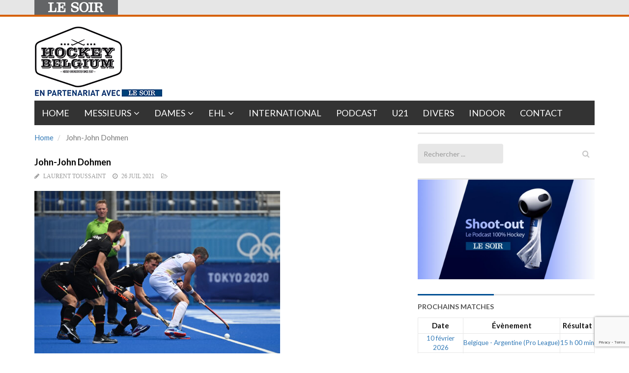

--- FILE ---
content_type: text/html; charset=UTF-8
request_url: https://hockeybelgium.lesoir.be/messieurs/red-lions/le-sans-faute-pour-les-red-lions/attachment/tokyo-2020-olympics-hockey-belgium-vs-germany-2/
body_size: 14683
content:
<!DOCTYPE html>
<html lang="fr-FR">
<head>
	<meta charset="UTF-8">
	
	<meta http-equiv="X-UA-Compatible" content="IE=edge">
	<meta name="viewport" content="width=device-width, initial-scale=1.0">
	<link href="" rel="icon" type="image/x-icon" />

	<script type='text/javascript'>
	   //Script de DFP
	           (function() {
            var useSSL = 'https:' == document.location.protocol;
            var src = (useSSL ? 'https:' : 'http:') +
                    '//www.googletagservices.com/tag/js/gpt.js';
            document.write('<scr' + 'ipt src="' + src + '"></scr' + 'ipt>');
        })();
</script>

<script type='text/javascript'>
  //detection tag de la taille de l'écran
  
  var myWidth = 0, myHeight = 0;
  if( typeof( window.innerWidth ) == 'number' ) {
    //Non-IE
    myWidth = window.innerWidth;
    myHeight = window.innerHeight;
  } else if( document.documentElement && ( document.documentElement.clientWidth || document.documentElement.clientHeight ) ) {
    //IE 6+ in 'standards compliant mode'
    myWidth = document.documentElement.clientWidth;
    myHeight = document.documentElement.clientHeight;
  } else if( document.body && ( document.body.clientWidth || document.body.clientHeight ) ) {
    //IE 4 compatible
    myWidth = document.body.clientWidth;
    myHeight = document.body.clientHeight;
  }
</script>

<script type='text/javascript'>
		
		// Mapping For Leaderboard
		var leaderboardmapping = googletag.sizeMapping().
		addSize([1000, 480], [[728,90],[840,150],[840,250]]).
		addSize([768, 480], [728, 90]).
		addSize([480, 320], [[320,100],[320,50]]).
		addSize([300, 200], [[320,100],[320,50]]). 
		addSize([0, 0], []).
		build();
		
     // Mapping For Rectangle
     var rectanglemapping = googletag.sizeMapping().
     addSize([1000, 480], [[300, 600],[300, 250]]).
     addSize([768, 480], [[300, 600],[300, 250]]).
     addSize([300, 200], [300, 250]).
     addSize([0, 0], []).
     build();
 
    

     // Loop on slots
      googletag.defineOutOfPageSlot('/81985301/LESOIR/web/sports/hockey','rossel-oop').addService(googletag.pubads());
      googletag.defineSlot('/81985301/LESOIR/web/sports/hockey', [[840, 150], [728, 90],[320,50], [320, 100]], 'rossel-leader-top').defineSizeMapping(leaderboardmapping).addService(googletag.pubads());
      googletag.defineSlot('//81985301/LESOIR/web/sports/hockey', [[300,250],[300,600]], 'rossel-imu-top').defineSizeMapping(rectanglemapping).addService(googletag.pubads()).setTargeting("position","top");
      

		//detection du nom de domaine
        googletag.pubads().setTargeting("dn",window.location.hostname);

// Loop on mapping
	// Keyword langue, à modifier en fonction de la page
       googletag.pubads().setTargeting("lang", "fr");
	// Keyword region, à modifier en fonction de la page


		googletag.pubads().enableSingleRequest();
		googletag.pubads().collapseEmptyDivs(true,true);
		googletag.enableServices();
		
</script>	<meta name='robots' content='index, follow, max-image-preview:large, max-snippet:-1, max-video-preview:-1' />
	<style>img:is([sizes="auto" i], [sizes^="auto," i]) { contain-intrinsic-size: 3000px 1500px }</style>
	
	<!-- This site is optimized with the Yoast SEO plugin v26.7 - https://yoast.com/wordpress/plugins/seo/ -->
	<title>John-John Dohmen &#8212; Hockeybelgium</title><link rel="preload" as="style" href="https://fonts.googleapis.com/css?family=Lato:700,400&display=swap" /><link rel="stylesheet" href="https://fonts.googleapis.com/css?family=Lato:700,400&display=swap" media="print" onload="this.media='all'" /><noscript><link rel="stylesheet" href="https://fonts.googleapis.com/css?family=Lato:700,400&display=swap" /></noscript>
	<link rel="canonical" href="https://hockeybelgium.lesoir.be/messieurs/red-lions/le-sans-faute-pour-les-red-lions/attachment/tokyo-2020-olympics-hockey-belgium-vs-germany-2/" />
	<meta property="og:locale" content="fr_FR" />
	<meta property="og:type" content="article" />
	<meta property="og:title" content="John-John Dohmen &#8212; Hockeybelgium" />
	<meta property="og:description" content="Photo : Dirk Waem (Belga)" />
	<meta property="og:url" content="https://hockeybelgium.lesoir.be/messieurs/red-lions/le-sans-faute-pour-les-red-lions/attachment/tokyo-2020-olympics-hockey-belgium-vs-germany-2/" />
	<meta property="og:site_name" content="Hockeybelgium" />
	<meta property="article:modified_time" content="2021-07-26T01:51:11+00:00" />
	<meta property="og:image" content="https://hockeybelgium.lesoir.be/messieurs/red-lions/le-sans-faute-pour-les-red-lions/attachment/tokyo-2020-olympics-hockey-belgium-vs-germany-2" />
	<meta property="og:image:width" content="2560" />
	<meta property="og:image:height" content="1707" />
	<meta property="og:image:type" content="image/jpeg" />
	<script type="application/ld+json" class="yoast-schema-graph">{"@context":"https://schema.org","@graph":[{"@type":"WebPage","@id":"https://hockeybelgium.lesoir.be/messieurs/red-lions/le-sans-faute-pour-les-red-lions/attachment/tokyo-2020-olympics-hockey-belgium-vs-germany-2/","url":"https://hockeybelgium.lesoir.be/messieurs/red-lions/le-sans-faute-pour-les-red-lions/attachment/tokyo-2020-olympics-hockey-belgium-vs-germany-2/","name":"John-John Dohmen &#8212; Hockeybelgium","isPartOf":{"@id":"https://hockeybelgium.lesoir.be/#website"},"primaryImageOfPage":{"@id":"https://hockeybelgium.lesoir.be/messieurs/red-lions/le-sans-faute-pour-les-red-lions/attachment/tokyo-2020-olympics-hockey-belgium-vs-germany-2/#primaryimage"},"image":{"@id":"https://hockeybelgium.lesoir.be/messieurs/red-lions/le-sans-faute-pour-les-red-lions/attachment/tokyo-2020-olympics-hockey-belgium-vs-germany-2/#primaryimage"},"thumbnailUrl":"https://hockeybelgium.lesoir.be/wp-content/uploads/2021/07/belgaimage-179281658-full-scaled.jpg","datePublished":"2021-07-26T01:50:49+00:00","dateModified":"2021-07-26T01:51:11+00:00","breadcrumb":{"@id":"https://hockeybelgium.lesoir.be/messieurs/red-lions/le-sans-faute-pour-les-red-lions/attachment/tokyo-2020-olympics-hockey-belgium-vs-germany-2/#breadcrumb"},"inLanguage":"fr-FR","potentialAction":[{"@type":"ReadAction","target":["https://hockeybelgium.lesoir.be/messieurs/red-lions/le-sans-faute-pour-les-red-lions/attachment/tokyo-2020-olympics-hockey-belgium-vs-germany-2/"]}]},{"@type":"ImageObject","inLanguage":"fr-FR","@id":"https://hockeybelgium.lesoir.be/messieurs/red-lions/le-sans-faute-pour-les-red-lions/attachment/tokyo-2020-olympics-hockey-belgium-vs-germany-2/#primaryimage","url":"https://hockeybelgium.lesoir.be/wp-content/uploads/2021/07/belgaimage-179281658-full-scaled.jpg","contentUrl":"https://hockeybelgium.lesoir.be/wp-content/uploads/2021/07/belgaimage-179281658-full-scaled.jpg","width":2560,"height":1707,"caption":"Photo : Dirk Waem (Belga)"},{"@type":"BreadcrumbList","@id":"https://hockeybelgium.lesoir.be/messieurs/red-lions/le-sans-faute-pour-les-red-lions/attachment/tokyo-2020-olympics-hockey-belgium-vs-germany-2/#breadcrumb","itemListElement":[{"@type":"ListItem","position":1,"name":"Accueil","item":"https://hockeybelgium.lesoir.be/"},{"@type":"ListItem","position":2,"name":"Le sans-faute pour les Red Lions","item":"https://hockeybelgium.lesoir.be/messieurs/red-lions/le-sans-faute-pour-les-red-lions/"},{"@type":"ListItem","position":3,"name":"John-John Dohmen"}]},{"@type":"WebSite","@id":"https://hockeybelgium.lesoir.be/#website","url":"https://hockeybelgium.lesoir.be/","name":"Hockeybelgium","description":"Votre référence du Hockey sur gazon en Belgique","potentialAction":[{"@type":"SearchAction","target":{"@type":"EntryPoint","urlTemplate":"https://hockeybelgium.lesoir.be/?s={search_term_string}"},"query-input":{"@type":"PropertyValueSpecification","valueRequired":true,"valueName":"search_term_string"}}],"inLanguage":"fr-FR"}]}</script>
	<!-- / Yoast SEO plugin. -->


<link rel='dns-prefetch' href='//www.googletagmanager.com' />
<link rel='dns-prefetch' href='//maxcdn.bootstrapcdn.com' />
<link rel='dns-prefetch' href='//fonts.googleapis.com' />
<link rel='dns-prefetch' href='//cdnjs.cloudflare.com' />
<link rel='dns-prefetch' href='//fonts.gstatic.com' />
<link rel='dns-prefetch' href='//ajax.googleapis.com' />
<link rel='dns-prefetch' href='//apis.google.com' />
<link rel='dns-prefetch' href='//google-analytics.com' />
<link rel='dns-prefetch' href='//www.google-analytics.com' />
<link rel='dns-prefetch' href='//ssl.google-analytics.com' />
<link rel='dns-prefetch' href='//youtube.com' />
<link rel='dns-prefetch' href='//s.gravatar.com' />
<link href='//fonts.googleapis.com' rel='preconnect' />
<link href='//fonts.gstatic.com' rel='preconnect' />
<link href='//ajax.googleapis.com' rel='preconnect' />
<link href='//apis.google.com' rel='preconnect' />
<link href='//google-analytics.com' rel='preconnect' />
<link href='//www.google-analytics.com' rel='preconnect' />
<link href='//ssl.google-analytics.com' rel='preconnect' />
<link href='//youtube.com' rel='preconnect' />
<link rel="alternate" type="application/rss+xml" title="Hockeybelgium &raquo; Flux" href="https://hockeybelgium.lesoir.be/feed/" />
<link rel="alternate" type="application/rss+xml" title="Hockeybelgium &raquo; Flux des commentaires" href="https://hockeybelgium.lesoir.be/comments/feed/" />
		<style>
			.lazyload,
			.lazyloading {
				max-width: 100%;
			}
		</style>
				<!-- This site uses the Google Analytics by ExactMetrics plugin v8.9.0 - Using Analytics tracking - https://www.exactmetrics.com/ -->
							<script src="//www.googletagmanager.com/gtag/js?id=G-W4YXRZRLL6"  data-cfasync="false" data-wpfc-render="false" type="text/javascript" async></script>
			<script data-cfasync="false" data-wpfc-render="false" type="text/javascript">
				var em_version = '8.9.0';
				var em_track_user = true;
				var em_no_track_reason = '';
								var ExactMetricsDefaultLocations = {"page_location":"https:\/\/hockeybelgium.lesoir.be\/messieurs\/red-lions\/le-sans-faute-pour-les-red-lions\/attachment\/tokyo-2020-olympics-hockey-belgium-vs-germany-2\/"};
								if ( typeof ExactMetricsPrivacyGuardFilter === 'function' ) {
					var ExactMetricsLocations = (typeof ExactMetricsExcludeQuery === 'object') ? ExactMetricsPrivacyGuardFilter( ExactMetricsExcludeQuery ) : ExactMetricsPrivacyGuardFilter( ExactMetricsDefaultLocations );
				} else {
					var ExactMetricsLocations = (typeof ExactMetricsExcludeQuery === 'object') ? ExactMetricsExcludeQuery : ExactMetricsDefaultLocations;
				}

								var disableStrs = [
										'ga-disable-G-W4YXRZRLL6',
									];

				/* Function to detect opted out users */
				function __gtagTrackerIsOptedOut() {
					for (var index = 0; index < disableStrs.length; index++) {
						if (document.cookie.indexOf(disableStrs[index] + '=true') > -1) {
							return true;
						}
					}

					return false;
				}

				/* Disable tracking if the opt-out cookie exists. */
				if (__gtagTrackerIsOptedOut()) {
					for (var index = 0; index < disableStrs.length; index++) {
						window[disableStrs[index]] = true;
					}
				}

				/* Opt-out function */
				function __gtagTrackerOptout() {
					for (var index = 0; index < disableStrs.length; index++) {
						document.cookie = disableStrs[index] + '=true; expires=Thu, 31 Dec 2099 23:59:59 UTC; path=/';
						window[disableStrs[index]] = true;
					}
				}

				if ('undefined' === typeof gaOptout) {
					function gaOptout() {
						__gtagTrackerOptout();
					}
				}
								window.dataLayer = window.dataLayer || [];

				window.ExactMetricsDualTracker = {
					helpers: {},
					trackers: {},
				};
				if (em_track_user) {
					function __gtagDataLayer() {
						dataLayer.push(arguments);
					}

					function __gtagTracker(type, name, parameters) {
						if (!parameters) {
							parameters = {};
						}

						if (parameters.send_to) {
							__gtagDataLayer.apply(null, arguments);
							return;
						}

						if (type === 'event') {
														parameters.send_to = exactmetrics_frontend.v4_id;
							var hookName = name;
							if (typeof parameters['event_category'] !== 'undefined') {
								hookName = parameters['event_category'] + ':' + name;
							}

							if (typeof ExactMetricsDualTracker.trackers[hookName] !== 'undefined') {
								ExactMetricsDualTracker.trackers[hookName](parameters);
							} else {
								__gtagDataLayer('event', name, parameters);
							}
							
						} else {
							__gtagDataLayer.apply(null, arguments);
						}
					}

					__gtagTracker('js', new Date());
					__gtagTracker('set', {
						'developer_id.dNDMyYj': true,
											});
					if ( ExactMetricsLocations.page_location ) {
						__gtagTracker('set', ExactMetricsLocations);
					}
										__gtagTracker('config', 'G-W4YXRZRLL6', {"forceSSL":"true","link_attribution":"true"} );
										window.gtag = __gtagTracker;										(function () {
						/* https://developers.google.com/analytics/devguides/collection/analyticsjs/ */
						/* ga and __gaTracker compatibility shim. */
						var noopfn = function () {
							return null;
						};
						var newtracker = function () {
							return new Tracker();
						};
						var Tracker = function () {
							return null;
						};
						var p = Tracker.prototype;
						p.get = noopfn;
						p.set = noopfn;
						p.send = function () {
							var args = Array.prototype.slice.call(arguments);
							args.unshift('send');
							__gaTracker.apply(null, args);
						};
						var __gaTracker = function () {
							var len = arguments.length;
							if (len === 0) {
								return;
							}
							var f = arguments[len - 1];
							if (typeof f !== 'object' || f === null || typeof f.hitCallback !== 'function') {
								if ('send' === arguments[0]) {
									var hitConverted, hitObject = false, action;
									if ('event' === arguments[1]) {
										if ('undefined' !== typeof arguments[3]) {
											hitObject = {
												'eventAction': arguments[3],
												'eventCategory': arguments[2],
												'eventLabel': arguments[4],
												'value': arguments[5] ? arguments[5] : 1,
											}
										}
									}
									if ('pageview' === arguments[1]) {
										if ('undefined' !== typeof arguments[2]) {
											hitObject = {
												'eventAction': 'page_view',
												'page_path': arguments[2],
											}
										}
									}
									if (typeof arguments[2] === 'object') {
										hitObject = arguments[2];
									}
									if (typeof arguments[5] === 'object') {
										Object.assign(hitObject, arguments[5]);
									}
									if ('undefined' !== typeof arguments[1].hitType) {
										hitObject = arguments[1];
										if ('pageview' === hitObject.hitType) {
											hitObject.eventAction = 'page_view';
										}
									}
									if (hitObject) {
										action = 'timing' === arguments[1].hitType ? 'timing_complete' : hitObject.eventAction;
										hitConverted = mapArgs(hitObject);
										__gtagTracker('event', action, hitConverted);
									}
								}
								return;
							}

							function mapArgs(args) {
								var arg, hit = {};
								var gaMap = {
									'eventCategory': 'event_category',
									'eventAction': 'event_action',
									'eventLabel': 'event_label',
									'eventValue': 'event_value',
									'nonInteraction': 'non_interaction',
									'timingCategory': 'event_category',
									'timingVar': 'name',
									'timingValue': 'value',
									'timingLabel': 'event_label',
									'page': 'page_path',
									'location': 'page_location',
									'title': 'page_title',
									'referrer' : 'page_referrer',
								};
								for (arg in args) {
																		if (!(!args.hasOwnProperty(arg) || !gaMap.hasOwnProperty(arg))) {
										hit[gaMap[arg]] = args[arg];
									} else {
										hit[arg] = args[arg];
									}
								}
								return hit;
							}

							try {
								f.hitCallback();
							} catch (ex) {
							}
						};
						__gaTracker.create = newtracker;
						__gaTracker.getByName = newtracker;
						__gaTracker.getAll = function () {
							return [];
						};
						__gaTracker.remove = noopfn;
						__gaTracker.loaded = true;
						window['__gaTracker'] = __gaTracker;
					})();
									} else {
										console.log("");
					(function () {
						function __gtagTracker() {
							return null;
						}

						window['__gtagTracker'] = __gtagTracker;
						window['gtag'] = __gtagTracker;
					})();
									}
			</script>
			
							<!-- / Google Analytics by ExactMetrics -->
		


<link rel='stylesheet' id='wp-block-library-css' href='https://hockeybelgium.lesoir.be/wp-includes/css/dist/block-library/style.min.css' type='text/css' media='all' />
<style id='classic-theme-styles-inline-css' type='text/css'>
/*! This file is auto-generated */
.wp-block-button__link{color:#fff;background-color:#32373c;border-radius:9999px;box-shadow:none;text-decoration:none;padding:calc(.667em + 2px) calc(1.333em + 2px);font-size:1.125em}.wp-block-file__button{background:#32373c;color:#fff;text-decoration:none}
</style>
<style id='global-styles-inline-css' type='text/css'>
:root{--wp--preset--aspect-ratio--square: 1;--wp--preset--aspect-ratio--4-3: 4/3;--wp--preset--aspect-ratio--3-4: 3/4;--wp--preset--aspect-ratio--3-2: 3/2;--wp--preset--aspect-ratio--2-3: 2/3;--wp--preset--aspect-ratio--16-9: 16/9;--wp--preset--aspect-ratio--9-16: 9/16;--wp--preset--color--black: #000000;--wp--preset--color--cyan-bluish-gray: #abb8c3;--wp--preset--color--white: #ffffff;--wp--preset--color--pale-pink: #f78da7;--wp--preset--color--vivid-red: #cf2e2e;--wp--preset--color--luminous-vivid-orange: #ff6900;--wp--preset--color--luminous-vivid-amber: #fcb900;--wp--preset--color--light-green-cyan: #7bdcb5;--wp--preset--color--vivid-green-cyan: #00d084;--wp--preset--color--pale-cyan-blue: #8ed1fc;--wp--preset--color--vivid-cyan-blue: #0693e3;--wp--preset--color--vivid-purple: #9b51e0;--wp--preset--gradient--vivid-cyan-blue-to-vivid-purple: linear-gradient(135deg,rgba(6,147,227,1) 0%,rgb(155,81,224) 100%);--wp--preset--gradient--light-green-cyan-to-vivid-green-cyan: linear-gradient(135deg,rgb(122,220,180) 0%,rgb(0,208,130) 100%);--wp--preset--gradient--luminous-vivid-amber-to-luminous-vivid-orange: linear-gradient(135deg,rgba(252,185,0,1) 0%,rgba(255,105,0,1) 100%);--wp--preset--gradient--luminous-vivid-orange-to-vivid-red: linear-gradient(135deg,rgba(255,105,0,1) 0%,rgb(207,46,46) 100%);--wp--preset--gradient--very-light-gray-to-cyan-bluish-gray: linear-gradient(135deg,rgb(238,238,238) 0%,rgb(169,184,195) 100%);--wp--preset--gradient--cool-to-warm-spectrum: linear-gradient(135deg,rgb(74,234,220) 0%,rgb(151,120,209) 20%,rgb(207,42,186) 40%,rgb(238,44,130) 60%,rgb(251,105,98) 80%,rgb(254,248,76) 100%);--wp--preset--gradient--blush-light-purple: linear-gradient(135deg,rgb(255,206,236) 0%,rgb(152,150,240) 100%);--wp--preset--gradient--blush-bordeaux: linear-gradient(135deg,rgb(254,205,165) 0%,rgb(254,45,45) 50%,rgb(107,0,62) 100%);--wp--preset--gradient--luminous-dusk: linear-gradient(135deg,rgb(255,203,112) 0%,rgb(199,81,192) 50%,rgb(65,88,208) 100%);--wp--preset--gradient--pale-ocean: linear-gradient(135deg,rgb(255,245,203) 0%,rgb(182,227,212) 50%,rgb(51,167,181) 100%);--wp--preset--gradient--electric-grass: linear-gradient(135deg,rgb(202,248,128) 0%,rgb(113,206,126) 100%);--wp--preset--gradient--midnight: linear-gradient(135deg,rgb(2,3,129) 0%,rgb(40,116,252) 100%);--wp--preset--font-size--small: 13px;--wp--preset--font-size--medium: 20px;--wp--preset--font-size--large: 36px;--wp--preset--font-size--x-large: 42px;--wp--preset--spacing--20: 0.44rem;--wp--preset--spacing--30: 0.67rem;--wp--preset--spacing--40: 1rem;--wp--preset--spacing--50: 1.5rem;--wp--preset--spacing--60: 2.25rem;--wp--preset--spacing--70: 3.38rem;--wp--preset--spacing--80: 5.06rem;--wp--preset--shadow--natural: 6px 6px 9px rgba(0, 0, 0, 0.2);--wp--preset--shadow--deep: 12px 12px 50px rgba(0, 0, 0, 0.4);--wp--preset--shadow--sharp: 6px 6px 0px rgba(0, 0, 0, 0.2);--wp--preset--shadow--outlined: 6px 6px 0px -3px rgba(255, 255, 255, 1), 6px 6px rgba(0, 0, 0, 1);--wp--preset--shadow--crisp: 6px 6px 0px rgba(0, 0, 0, 1);}:where(.is-layout-flex){gap: 0.5em;}:where(.is-layout-grid){gap: 0.5em;}body .is-layout-flex{display: flex;}.is-layout-flex{flex-wrap: wrap;align-items: center;}.is-layout-flex > :is(*, div){margin: 0;}body .is-layout-grid{display: grid;}.is-layout-grid > :is(*, div){margin: 0;}:where(.wp-block-columns.is-layout-flex){gap: 2em;}:where(.wp-block-columns.is-layout-grid){gap: 2em;}:where(.wp-block-post-template.is-layout-flex){gap: 1.25em;}:where(.wp-block-post-template.is-layout-grid){gap: 1.25em;}.has-black-color{color: var(--wp--preset--color--black) !important;}.has-cyan-bluish-gray-color{color: var(--wp--preset--color--cyan-bluish-gray) !important;}.has-white-color{color: var(--wp--preset--color--white) !important;}.has-pale-pink-color{color: var(--wp--preset--color--pale-pink) !important;}.has-vivid-red-color{color: var(--wp--preset--color--vivid-red) !important;}.has-luminous-vivid-orange-color{color: var(--wp--preset--color--luminous-vivid-orange) !important;}.has-luminous-vivid-amber-color{color: var(--wp--preset--color--luminous-vivid-amber) !important;}.has-light-green-cyan-color{color: var(--wp--preset--color--light-green-cyan) !important;}.has-vivid-green-cyan-color{color: var(--wp--preset--color--vivid-green-cyan) !important;}.has-pale-cyan-blue-color{color: var(--wp--preset--color--pale-cyan-blue) !important;}.has-vivid-cyan-blue-color{color: var(--wp--preset--color--vivid-cyan-blue) !important;}.has-vivid-purple-color{color: var(--wp--preset--color--vivid-purple) !important;}.has-black-background-color{background-color: var(--wp--preset--color--black) !important;}.has-cyan-bluish-gray-background-color{background-color: var(--wp--preset--color--cyan-bluish-gray) !important;}.has-white-background-color{background-color: var(--wp--preset--color--white) !important;}.has-pale-pink-background-color{background-color: var(--wp--preset--color--pale-pink) !important;}.has-vivid-red-background-color{background-color: var(--wp--preset--color--vivid-red) !important;}.has-luminous-vivid-orange-background-color{background-color: var(--wp--preset--color--luminous-vivid-orange) !important;}.has-luminous-vivid-amber-background-color{background-color: var(--wp--preset--color--luminous-vivid-amber) !important;}.has-light-green-cyan-background-color{background-color: var(--wp--preset--color--light-green-cyan) !important;}.has-vivid-green-cyan-background-color{background-color: var(--wp--preset--color--vivid-green-cyan) !important;}.has-pale-cyan-blue-background-color{background-color: var(--wp--preset--color--pale-cyan-blue) !important;}.has-vivid-cyan-blue-background-color{background-color: var(--wp--preset--color--vivid-cyan-blue) !important;}.has-vivid-purple-background-color{background-color: var(--wp--preset--color--vivid-purple) !important;}.has-black-border-color{border-color: var(--wp--preset--color--black) !important;}.has-cyan-bluish-gray-border-color{border-color: var(--wp--preset--color--cyan-bluish-gray) !important;}.has-white-border-color{border-color: var(--wp--preset--color--white) !important;}.has-pale-pink-border-color{border-color: var(--wp--preset--color--pale-pink) !important;}.has-vivid-red-border-color{border-color: var(--wp--preset--color--vivid-red) !important;}.has-luminous-vivid-orange-border-color{border-color: var(--wp--preset--color--luminous-vivid-orange) !important;}.has-luminous-vivid-amber-border-color{border-color: var(--wp--preset--color--luminous-vivid-amber) !important;}.has-light-green-cyan-border-color{border-color: var(--wp--preset--color--light-green-cyan) !important;}.has-vivid-green-cyan-border-color{border-color: var(--wp--preset--color--vivid-green-cyan) !important;}.has-pale-cyan-blue-border-color{border-color: var(--wp--preset--color--pale-cyan-blue) !important;}.has-vivid-cyan-blue-border-color{border-color: var(--wp--preset--color--vivid-cyan-blue) !important;}.has-vivid-purple-border-color{border-color: var(--wp--preset--color--vivid-purple) !important;}.has-vivid-cyan-blue-to-vivid-purple-gradient-background{background: var(--wp--preset--gradient--vivid-cyan-blue-to-vivid-purple) !important;}.has-light-green-cyan-to-vivid-green-cyan-gradient-background{background: var(--wp--preset--gradient--light-green-cyan-to-vivid-green-cyan) !important;}.has-luminous-vivid-amber-to-luminous-vivid-orange-gradient-background{background: var(--wp--preset--gradient--luminous-vivid-amber-to-luminous-vivid-orange) !important;}.has-luminous-vivid-orange-to-vivid-red-gradient-background{background: var(--wp--preset--gradient--luminous-vivid-orange-to-vivid-red) !important;}.has-very-light-gray-to-cyan-bluish-gray-gradient-background{background: var(--wp--preset--gradient--very-light-gray-to-cyan-bluish-gray) !important;}.has-cool-to-warm-spectrum-gradient-background{background: var(--wp--preset--gradient--cool-to-warm-spectrum) !important;}.has-blush-light-purple-gradient-background{background: var(--wp--preset--gradient--blush-light-purple) !important;}.has-blush-bordeaux-gradient-background{background: var(--wp--preset--gradient--blush-bordeaux) !important;}.has-luminous-dusk-gradient-background{background: var(--wp--preset--gradient--luminous-dusk) !important;}.has-pale-ocean-gradient-background{background: var(--wp--preset--gradient--pale-ocean) !important;}.has-electric-grass-gradient-background{background: var(--wp--preset--gradient--electric-grass) !important;}.has-midnight-gradient-background{background: var(--wp--preset--gradient--midnight) !important;}.has-small-font-size{font-size: var(--wp--preset--font-size--small) !important;}.has-medium-font-size{font-size: var(--wp--preset--font-size--medium) !important;}.has-large-font-size{font-size: var(--wp--preset--font-size--large) !important;}.has-x-large-font-size{font-size: var(--wp--preset--font-size--x-large) !important;}
:where(.wp-block-post-template.is-layout-flex){gap: 1.25em;}:where(.wp-block-post-template.is-layout-grid){gap: 1.25em;}
:where(.wp-block-columns.is-layout-flex){gap: 2em;}:where(.wp-block-columns.is-layout-grid){gap: 2em;}
:root :where(.wp-block-pullquote){font-size: 1.5em;line-height: 1.6;}
</style>
<link rel='stylesheet' id='wphb-1-css' href='https://hockeybelgium.lesoir.be/wp-content/uploads/hummingbird-assets/a40abb6ba81b4c625990ccd9b9d22442.css' type='text/css' media='all' />
<link rel='stylesheet' id='dashicons-css' href='https://hockeybelgium.lesoir.be/wp-includes/css/dashicons.min.css' type='text/css' media='all' />
<link rel='stylesheet' id='sportspress-general-css' href='//hockeybelgium.lesoir.be/wp-content/plugins/sportspress/assets/css/sportspress.css' type='text/css' media='all' />
<link rel='stylesheet' id='wphb-2-css' href='https://hockeybelgium.lesoir.be/wp-content/uploads/hummingbird-assets/eca706c93bb1de7a848123b9ada9c708.css' type='text/css' media='all' />
<link rel='stylesheet' id='themeum_style-css' href='https://hockeybelgium.lesoir.be/wp-content/themes/hockeybelgium/style.css' type='text/css' media='all' />
<link rel='stylesheet' id='wp-color-picker-css' href='https://hockeybelgium.lesoir.be/wp-admin/css/color-picker.min.css' type='text/css' media='all' />
<link rel='stylesheet' id='themeum_preset3-css' href='https://hockeybelgium.lesoir.be/wp-content/themes/sportsline/assets/css/presets/preset3.css' type='text/css' media='all' />
<link rel='stylesheet' id='flexslider-css' href='https://hockeybelgium.lesoir.be/wp-content/themes/sportsline/assets/css/flexslider.css' type='text/css' media='all' />
<link rel='stylesheet' id='wphb-3-css' href='https://hockeybelgium.lesoir.be/wp-content/uploads/hummingbird-assets/bd70050ae68532f5d5050763192d5ae1.css' type='text/css' media='all' />
<link rel='stylesheet' id='animate-css' href='https://cdnjs.cloudflare.com/ajax/libs/animate.css/3.4.0/animate.min.css' type='text/css' media='all' />
<link rel='stylesheet' id='quick-style-css' href='https://hockeybelgium.lesoir.be/wp-content/themes/sportsline/assets/quick-style.php' type='text/css' media='all' />
<link rel='stylesheet' id='socialcount-css' href='https://hockeybelgium.lesoir.be/wp-content/uploads/hummingbird-assets/14f8dc675bf536f38126a004368574df.css' type='text/css' media='all' />
<style type="text/css"></style><link rel="https://api.w.org/" href="https://hockeybelgium.lesoir.be/wp-json/" /><link rel="alternate" title="JSON" type="application/json" href="https://hockeybelgium.lesoir.be/wp-json/wp/v2/media/30827" /><link rel="EditURI" type="application/rsd+xml" title="RSD" href="https://hockeybelgium.lesoir.be/xmlrpc.php?rsd" />
<meta name="generator" content="WordPress 6.8.3" />
<meta name="generator" content="SportsPress 2.7.26" />
<link rel='shortlink' href='https://hockeybelgium.lesoir.be/?p=30827' />
<link rel="alternate" title="oEmbed (JSON)" type="application/json+oembed" href="https://hockeybelgium.lesoir.be/wp-json/oembed/1.0/embed?url=https%3A%2F%2Fhockeybelgium.lesoir.be%2Fmessieurs%2Fred-lions%2Fle-sans-faute-pour-les-red-lions%2Fattachment%2Ftokyo-2020-olympics-hockey-belgium-vs-germany-2%2F" />
<link rel="alternate" title="oEmbed (XML)" type="text/xml+oembed" href="https://hockeybelgium.lesoir.be/wp-json/oembed/1.0/embed?url=https%3A%2F%2Fhockeybelgium.lesoir.be%2Fmessieurs%2Fred-lions%2Fle-sans-faute-pour-les-red-lions%2Fattachment%2Ftokyo-2020-olympics-hockey-belgium-vs-germany-2%2F&#038;format=xml" />
<meta property="fb:app_id" content="247638295447116"/><meta name="generator" content="Site Kit by Google 1.170.0" />		<script>
			document.documentElement.className = document.documentElement.className.replace('no-js', 'js');
		</script>
				<style>
			.no-js img.lazyload {
				display: none;
			}

			figure.wp-block-image img.lazyloading {
				min-width: 150px;
			}

			.lazyload,
			.lazyloading {
				--smush-placeholder-width: 100px;
				--smush-placeholder-aspect-ratio: 1/1;
				width: var(--smush-image-width, var(--smush-placeholder-width)) !important;
				aspect-ratio: var(--smush-image-aspect-ratio, var(--smush-placeholder-aspect-ratio)) !important;
			}

						.lazyload {
				opacity: 0;
			}

			.lazyloading {
				border: 0 !important;
				opacity: 1;
				background: rgba(255, 255, 255, 0) url('https://hockeybelgium.lesoir.be/wp-content/plugins/wp-smushit/app/assets/images/smush-lazyloader-2.gif') no-repeat center !important;
				background-size: 16px auto !important;
				min-width: 16px;
			}

					</style>
		<link rel="icon" href="https://hockeybelgium.lesoir.be/wp-content/uploads/2021/02/cropped-favicon-32x32.jpg" sizes="32x32" />
<link rel="icon" href="https://hockeybelgium.lesoir.be/wp-content/uploads/2021/02/cropped-favicon-192x192.jpg" sizes="192x192" />
<link rel="apple-touch-icon" href="https://hockeybelgium.lesoir.be/wp-content/uploads/2021/02/cropped-favicon-180x180.jpg" />
<meta name="msapplication-TileImage" content="https://hockeybelgium.lesoir.be/wp-content/uploads/2021/02/cropped-favicon-270x270.jpg" />
	
	<!-- Google Tag Manager -->
	<script>(function(w,d,s,l,i){w[l]=w[l]||[];w[l].push({'gtm.start':
	new Date().getTime(),event:'gtm.js'});var f=d.getElementsByTagName(s)[0],
	j=d.createElement(s),dl=l!='dataLayer'?'&l='+l:'';j.async=true;j.src=
	'https://www.googletagmanager.com/gtm.js?id='+i+dl;f.parentNode.insertBefore(j,f);
	})(window,document,'script','dataLayer','GTM-T4L3LW');</script>
	<!-- End Google Tag Manager -->
	
	<link rel="apple-touch-icon" sizes="57x57" href="/apple-icon-57x57.png">
	<link rel="apple-touch-icon" sizes="60x60" href="/apple-icon-60x60.png">
	<link rel="apple-touch-icon" sizes="72x72" href="/apple-icon-72x72.png">
	<link rel="apple-touch-icon" sizes="76x76" href="/apple-icon-76x76.png">
	<link rel="apple-touch-icon" sizes="114x114" href="/apple-icon-114x114.png">
	<link rel="apple-touch-icon" sizes="120x120" href="/apple-icon-120x120.png">
	<link rel="apple-touch-icon" sizes="144x144" href="/apple-icon-144x144.png">
	<link rel="apple-touch-icon" sizes="152x152" href="/apple-icon-152x152.png">
	<link rel="apple-touch-icon" sizes="180x180" href="/apple-icon-180x180.png">
	<link rel="icon" type="image/png" sizes="192x192"  href="/android-icon-192x192.png">
	<link rel="icon" type="image/png" sizes="32x32" href="/favicon-32x32.png">
	<link rel="icon" type="image/png" sizes="96x96" href="/favicon-96x96.png">
	<link rel="icon" type="image/png" sizes="16x16" href="/favicon-16x16.png">
	<link rel="manifest" href="/manifest.json">
	<meta name="msapplication-TileColor" content="#ffffff">
	<meta name="msapplication-TileImage" content="/ms-icon-144x144.png">
	<meta name="theme-color" content="#ffffff">
</head>
<body class="attachment wp-singular attachment-template-default single single-attachment postid-30827 attachmentid-30827 attachment-jpeg wp-theme-sportsline wp-child-theme-hockeybelgium">

<!-- Google Tag Manager (noscript) -->
<noscript><iframe data-src="https://www.googletagmanager.com/ns.html?id=GTM-T4L3LW"
height="0" width="0" style="display:none;visibility:hidden" src="[data-uri]" class="lazyload" data-load-mode="1"></iframe></noscript>
<!-- End Google Tag Manager (noscript) -->

<!--<script type='text/javascript'>
 googletag.display('rossel-oop-1'); 
</script>-->

<div id='rossel-oop'>
    <script type='text/javascript'>
        googletag.cmd.push(function() {
               googletag.display('rossel-oop');
           });
    </script>
</div>

	<header class="hb-docs-nav">
	  <div class="container">
	    <a href="https://www.lesoir.be" title="Journal Le Soir | LeSoir.be" id="lesoir">&nbsp;</a>
	  </div>
	</header>
	
	<header role="banner" >
		<div class="container">

				<div id="header" class="row">
					<div class="col-sm-3">
																					<h1 class="logo"><a href="https://hockeybelgium.lesoir.be"><img class="img-responsive lazyload" data-src="/wp-content/uploads/2014/08/logo-hockeybelgium-lesoir.png" alt="logo" src="[data-uri]" style="--smush-placeholder-width: 260px; --smush-placeholder-aspect-ratio: 260/161;"></a></h1>
																		</div><!-- /.col-sm-6 -->

					<div class="col-sm-9">
						<!--<div id='rossel-leader-2'>
							<script type='text/javascript'>
								googletag.display('rossel-leader-2'); 
							</script>
						</div>-->
						
						<div id='rossel-leader-top'>
						    <script type='text/javascript'>
						    googletag.cmd.push(function() {
						           googletag.display('rossel-leader-top');
						       });
						
						    </script>
						</div>
					</div><!-- /.col-sm-6 -->
					
				</div><!-- /.row -->


				<nav class="navbar-main clearfix" role="navigation">
			
				<div class="navbar-header">
					<button type="button" class="navbar-toggle" data-toggle="collapse" data-target=".navbar-collapse">
						<span class="sr-only">Toggle navigation</span>
						<i class="fa fa-bars"></i>
					</button>
				</div><!--/.navbar-header-->

				
				<div class="collapse navbar-collapse">
					<ul id="menu-main-menu" class="nav navbar-nav"><li id="menu-item-1280"class=" menu-item menu-item-type-post_type menu-item-object-page menu-item-home"><a href="https://hockeybelgium.lesoir.be/">Home</a></li>
<li id="menu-item-10373"class=" menu-item menu-item-type-taxonomy menu-item-object-category menu-item-has-children has-megasub"><a href="https://hockeybelgium.lesoir.be/category/messieurs/">Messieurs</a>
<ul role="menu" class="sub-menu megamenu megacol-2">
	<li id="menu-item-10365"class=" menu-item menu-item-type-taxonomy menu-item-object-category menu-item-has-children mega-child"><a href="https://hockeybelgium.lesoir.be/category/ion-hockey-league/">Carlsberg 0.0 Hockey League</a>
	<ul role="menu" class="sub-menu">
		<li id="menu-item-10663"class=" menu-item menu-item-type-post_type menu-item-object-page"><a href="https://hockeybelgium.lesoir.be/resultats-carlsberg-hockey-league/">Résultats</a></li>
		<li id="menu-item-10664"class=" menu-item menu-item-type-post_type menu-item-object-page"><a href="https://hockeybelgium.lesoir.be/prochains-matches-carlesberg-hockey-league/">Prochains matchs</a></li>
		<li id="menu-item-10367"class=" menu-item menu-item-type-post_type menu-item-object-page"><a href="https://hockeybelgium.lesoir.be/classement-carlesberg-hockey-league/">Classement</a></li>
	</ul>
</li>
	<li id="menu-item-10366"class=" menu-item menu-item-type-taxonomy menu-item-object-category menu-item-has-children mega-child"><a href="https://hockeybelgium.lesoir.be/category/messieurs/red-lions/">Red Lions</a>
	<ul role="menu" class="sub-menu">
		<li id="menu-item-10703"class=" menu-item menu-item-type-post_type menu-item-object-page"><a href="https://hockeybelgium.lesoir.be/resultats-red-lions/">Résultats</a></li>
		<li id="menu-item-10707"class=" menu-item menu-item-type-post_type menu-item-object-page"><a href="https://hockeybelgium.lesoir.be/prochains-matches-red-lions/">Prochains matchs</a></li>
	</ul>
</li>
</ul>
</li>
<li id="menu-item-10384"class=" menu-item menu-item-type-taxonomy menu-item-object-category menu-item-has-children has-megasub"><a href="https://hockeybelgium.lesoir.be/category/dames/">Dames</a>
<ul role="menu" class="sub-menu megamenu megacol-2">
	<li id="menu-item-10708"class=" menu-item menu-item-type-taxonomy menu-item-object-category mega-child"><a href="https://hockeybelgium.lesoir.be/category/dames/">Carlsberg 0.0 Hockey League</a></li>
	<li id="menu-item-10485"class=" menu-item menu-item-type-taxonomy menu-item-object-category mega-child"><a href="https://hockeybelgium.lesoir.be/category/red-panthers-2/">Red Panthers</a></li>
</ul>
</li>
<li id="menu-item-10364"class=" menu-item menu-item-type-taxonomy menu-item-object-category menu-item-has-children"><a href="https://hockeybelgium.lesoir.be/category/messieurs/ehl/">EHL</a>
<ul role="menu" class="sub-menu">
	<li id="menu-item-11055"class=" menu-item menu-item-type-post_type menu-item-object-page"><a href="https://hockeybelgium.lesoir.be/prochains-matches-ehl/">Prochains matchs EHL</a></li>
</ul>
</li>
<li id="menu-item-10481"class=" menu-item menu-item-type-taxonomy menu-item-object-category"><a href="https://hockeybelgium.lesoir.be/category/hockey-international/">International</a></li>
<li id="menu-item-63760"class=" menu-item menu-item-type-taxonomy menu-item-object-category"><a href="https://hockeybelgium.lesoir.be/category/podcast/">PODCAST</a></li>
<li id="menu-item-10483"class=" menu-item menu-item-type-taxonomy menu-item-object-category"><a href="https://hockeybelgium.lesoir.be/category/jeunes/">U21</a></li>
<li id="menu-item-10482"class=" menu-item menu-item-type-taxonomy menu-item-object-category"><a href="https://hockeybelgium.lesoir.be/category/uncategorized/">Divers</a></li>
<li id="menu-item-17654"class=" menu-item menu-item-type-taxonomy menu-item-object-category"><a href="https://hockeybelgium.lesoir.be/category/indoor/">INDOOR</a></li>
<li id="menu-item-1281"class=" menu-item menu-item-type-post_type menu-item-object-page"><a href="https://hockeybelgium.lesoir.be/contact/">Contact</a></li>
</ul>				</div><!-- /.navbar-collapse -->
			</nav><!--/.navbar-->
			
		</div><!--/.container-->
	</header><!--/header-->
	
<section id="main-body-wrapper" class="container">
	<div class="row" id="main-body">
<div id="content" class="site-content col-md-8" role="main">

	
	<ul class="breadcrumb">
		<li>
			<a href="" class="breadcrumb_home">Home</a> 
		</li>
		<li class="active">

						John-John Dohmen			  
	</li>
</ul>

            	
    	
		<article id="post-30827" class="post-30827 attachment type-attachment status-inherit hentry">

		    <header class="entry-header">

    
            <h2 class="entry-title">
            John-John Dohmen                    </h2>
    
    <div class="entry-meta">
        <ul>
            <li class="author"><i class="fa fa-pencil"></i> <a href="https://hockeybelgium.lesoir.be/author/laurent/" title="Articles par Laurent Toussaint" rel="author">Laurent Toussaint</a></li>
            <li class="date"><i class="fa fa-clock-o"></i> <time class="entry-date" datetime="2021-07-26T03:50:49+02:00">26 Juil 2021</time></li>
            <li class="category"><i class="fa fa-folder-open-o"></i> </li>
                                   
        </ul>
    </div><!--/.entry-meta -->

</header><!--/.entry-header -->

<div class="entry-content">

            <p class="attachment"><a href='https://hockeybelgium.lesoir.be/wp-content/uploads/2021/07/belgaimage-179281658-full-scaled.jpg'><img fetchpriority="high" decoding="async" width="500" height="333" src="https://hockeybelgium.lesoir.be/wp-content/uploads/2021/07/belgaimage-179281658-full-500x333.jpg" class="attachment-medium size-medium" alt="" srcset="https://hockeybelgium.lesoir.be/wp-content/uploads/2021/07/belgaimage-179281658-full-500x333.jpg 500w, https://hockeybelgium.lesoir.be/wp-content/uploads/2021/07/belgaimage-179281658-full-1200x800.jpg 1200w, https://hockeybelgium.lesoir.be/wp-content/uploads/2021/07/belgaimage-179281658-full-768x512.jpg 768w, https://hockeybelgium.lesoir.be/wp-content/uploads/2021/07/belgaimage-179281658-full-1536x1024.jpg 1536w, https://hockeybelgium.lesoir.be/wp-content/uploads/2021/07/belgaimage-179281658-full-2048x1365.jpg 2048w, https://hockeybelgium.lesoir.be/wp-content/uploads/2021/07/belgaimage-179281658-full-300x200.jpg 300w, https://hockeybelgium.lesoir.be/wp-content/uploads/2021/07/belgaimage-179281658-full-128x85.jpg 128w, https://hockeybelgium.lesoir.be/wp-content/uploads/2021/07/belgaimage-179281658-full-32x21.jpg 32w, https://hockeybelgium.lesoir.be/wp-content/uploads/2021/07/belgaimage-179281658-full-150x100.jpg 150w" sizes="(max-width: 500px) 100vw, 500px" /></a></p>
<div id="wpdevar_comment_1" style="width:100%;text-align:left;">
		<span style="padding: 10px;font-size:22px;font-family:Helvetica Neue,Helvetica,Arial,sans-serif;color:#111111;">Commentaires</span>
		<div class="fb-comments" data-href="https://hockeybelgium.lesoir.be/messieurs/red-lions/le-sans-faute-pour-les-red-lions/attachment/tokyo-2020-olympics-hockey-belgium-vs-germany-2/" data-order-by="social" data-numposts="10" data-width="100%" style="display:block;"></div></div><style>#wpdevar_comment_1 span,#wpdevar_comment_1 iframe{width:100% !important;} #wpdevar_comment_1 iframe{max-height: 100% !important;}</style>
        
    
</div>

<footer>
    
        
</footer>		    		<nav class="navigation post-navigation" role="navigation">
			<ul class="pager">
								<li class="previous">
					<a href="https://hockeybelgium.lesoir.be/messieurs/red-lions/le-sans-faute-pour-les-red-lions/" rel="prev"><i class="fa fa-long-arrow-left"></i> Précédent</a>				</li>
				
				
			</ul><!-- .nav-links -->
		</nav><!-- .navigation -->
		
		    
		    <div id="comments" class="comments-area">

	
	
</div>
		</article><!--/#post-->
		    
</div><!--/#content -->
    <div id="sidebar" class="col-md-4 sidebar" role="complementary">
        <div class="sidebar-inner">
            <aside class="widget-area">
            	<div id="search-2" class="widget widget_search"><form class="navbar-form navbar-right" role="search" method="get" id="searchform" action="https://hockeybelgium.lesoir.be/" >
    <input type="text" value="" name="s" id="s" class="form-control" placeholder="Rechercher ..." />
    <i class="fa fa-search"></i>
</form></div><div id="block-3" class="widget widget_block widget_media_image">
<figure class="wp-block-image size-full is-resized"><a href="https://podcasts.lesoir.be/main/pub/emission/2042" target="_blank" rel=" noreferrer noopener"><img decoding="async" width="864" height="486" data-src="https://hockeybelgium.lesoir.be/wp-content/uploads/2023/07/podcast_shootout.jpeg" alt="" class="wp-image-62420 lazyload" style="--smush-placeholder-width: 864px; --smush-placeholder-aspect-ratio: 864/486;aspect-ratio:1.7777777777777777;width:666px;height:auto" data-srcset="https://hockeybelgium.lesoir.be/wp-content/uploads/2023/07/podcast_shootout.jpeg 864w, https://hockeybelgium.lesoir.be/wp-content/uploads/2023/07/podcast_shootout-500x281.jpeg 500w, https://hockeybelgium.lesoir.be/wp-content/uploads/2023/07/podcast_shootout-768x432.jpeg 768w, https://hockeybelgium.lesoir.be/wp-content/uploads/2023/07/podcast_shootout-300x169.jpeg 300w, https://hockeybelgium.lesoir.be/wp-content/uploads/2023/07/podcast_shootout-128x72.jpeg 128w, https://hockeybelgium.lesoir.be/wp-content/uploads/2023/07/podcast_shootout-32x18.jpeg 32w" data-sizes="(max-width: 864px) 100vw, 864px" src="[data-uri]" /></a></figure>
</div><div class="sp-widget-align-none"><div id="sportspress-event-list-2" class="widget widget_sportspress widget_sp_event_list"><h2 class="widgettitle">Prochains matches</h2>
<div class="sp-template sp-template-event-list">
		<div class="sp-table-wrapper">
		<table class="sp-event-list sp-event-list-format-title sp-data-table
																				 sp-sortable-table
																		  sp-responsive-table eventlist_696db1e696e16													 sp-scrollable-table " data-sp-rows="10">
			<thead>
				<tr>
					<th class="data-date">Date</th><th class="data-event">Évènement</th><th class="data-time">Résultat</th><th style="display:none;" class="data-venue">Lieu</th>				</tr>
			</thead>
			<tbody>
				<tr class="sp-row sp-post alternate sp-row-no-0" itemscope itemtype="http://schema.org/SportsEvent"><td class="data-date" itemprop="startDate" content="2026-02-10T15:00:14+01:00" data-label="Date"><a href="https://hockeybelgium.lesoir.be/event/belgique-argentine-pro-league-3/" itemprop="url"><date>2026-02-10 15:00:14</date>10 février 2026</a></td><td class="data-event" data-label="Évènement"><a href="https://hockeybelgium.lesoir.be/event/belgique-argentine-pro-league-3/"> Belgique - Argentine (Pro League)</a></td><td class="data-time ok" data-label="Résultat"><a href="https://hockeybelgium.lesoir.be/event/belgique-argentine-pro-league-3/" itemprop="url"><date>&nbsp;15:00:14</date>15 h 00 min</a></td><td style="display:none;" class="data-venue" data-label="Lieu" itemprop="location" itemscope itemtype="http://schema.org/Place"><div itemprop="address" itemscope itemtype="http://schema.org/PostalAddress">N/C</div></td></tr><tr class="sp-row sp-post sp-row-no-1" itemscope itemtype="http://schema.org/SportsEvent"><td class="data-date" itemprop="startDate" content="2026-02-11T15:00:32+01:00" data-label="Date"><a href="https://hockeybelgium.lesoir.be/event/inde-belgique-pro-league-5/" itemprop="url"><date>2026-02-11 15:00:32</date>11 février 2026</a></td><td class="data-event" data-label="Évènement"><a href="https://hockeybelgium.lesoir.be/event/inde-belgique-pro-league-5/"> Inde - Belgique (Pro League)</a></td><td class="data-time ok" data-label="Résultat"><a href="https://hockeybelgium.lesoir.be/event/inde-belgique-pro-league-5/" itemprop="url"><date>&nbsp;15:00:32</date>15 h 00 min</a></td><td style="display:none;" class="data-venue" data-label="Lieu" itemprop="location" itemscope itemtype="http://schema.org/Place"><div itemprop="address" itemscope itemtype="http://schema.org/PostalAddress">N/C</div></td></tr><tr class="sp-row sp-post alternate sp-row-no-2" itemscope itemtype="http://schema.org/SportsEvent"><td class="data-date" itemprop="startDate" content="2026-02-13T15:00:00+01:00" data-label="Date"><a href="https://hockeybelgium.lesoir.be/event/argentine-belgique-pro-league-6/" itemprop="url"><date>2026-02-13 15:00:00</date>13 février 2026</a></td><td class="data-event" data-label="Évènement"><a href="https://hockeybelgium.lesoir.be/event/argentine-belgique-pro-league-6/"> Argentine - Belgique (Pro League)</a></td><td class="data-time ok" data-label="Résultat"><a href="https://hockeybelgium.lesoir.be/event/argentine-belgique-pro-league-6/" itemprop="url"><date>&nbsp;15:00:00</date>15 h 00 min</a></td><td style="display:none;" class="data-venue" data-label="Lieu" itemprop="location" itemscope itemtype="http://schema.org/Place"><div itemprop="address" itemscope itemtype="http://schema.org/PostalAddress">N/C</div></td></tr><tr class="sp-row sp-post sp-row-no-3" itemscope itemtype="http://schema.org/SportsEvent"><td class="data-date" itemprop="startDate" content="2026-02-14T15:00:41+01:00" data-label="Date"><a href="https://hockeybelgium.lesoir.be/event/inde-belgique-pro-league-4/" itemprop="url"><date>2026-02-14 15:00:41</date>14 février 2026</a></td><td class="data-event" data-label="Évènement"><a href="https://hockeybelgium.lesoir.be/event/inde-belgique-pro-league-4/"> Inde - Belgique (Pro League)</a></td><td class="data-time ok" data-label="Résultat"><a href="https://hockeybelgium.lesoir.be/event/inde-belgique-pro-league-4/" itemprop="url"><date>&nbsp;15:00:41</date>15 h 00 min</a></td><td style="display:none;" class="data-venue" data-label="Lieu" itemprop="location" itemscope itemtype="http://schema.org/Place"><div itemprop="address" itemscope itemtype="http://schema.org/PostalAddress">N/C</div></td></tr><tr class="sp-row sp-post alternate sp-row-no-4" itemscope itemtype="http://schema.org/SportsEvent"><td class="data-date" itemprop="startDate" content="2026-03-08T15:00:12+01:00" data-label="Date"><a href="https://hockeybelgium.lesoir.be/event/dragons-pingouin-3/" itemprop="url"><date>2026-03-08 15:00:12</date>8 mars 2026</a></td><td class="data-event" data-label="Évènement"><a href="https://hockeybelgium.lesoir.be/event/dragons-pingouin-3/"> Dragons - Pingouin</a></td><td class="data-time ok" data-label="Résultat"><a href="https://hockeybelgium.lesoir.be/event/dragons-pingouin-3/" itemprop="url"><date>&nbsp;15:00:12</date>15 h 00 min</a></td><td style="display:none;" class="data-venue" data-label="Lieu" itemprop="location" itemscope itemtype="http://schema.org/Place"><div itemprop="address" itemscope itemtype="http://schema.org/PostalAddress">N/C</div></td></tr><tr class="sp-row sp-post sp-row-no-5" itemscope itemtype="http://schema.org/SportsEvent"><td class="data-date" itemprop="startDate" content="2026-03-08T15:00:32+01:00" data-label="Date"><a href="https://hockeybelgium.lesoir.be/event/braxgata-oree-10/" itemprop="url"><date>2026-03-08 15:00:32</date>8 mars 2026</a></td><td class="data-event" data-label="Évènement"><a href="https://hockeybelgium.lesoir.be/event/braxgata-oree-10/"> Braxgata - Orée</a></td><td class="data-time ok" data-label="Résultat"><a href="https://hockeybelgium.lesoir.be/event/braxgata-oree-10/" itemprop="url"><date>&nbsp;15:00:32</date>15 h 00 min</a></td><td style="display:none;" class="data-venue" data-label="Lieu" itemprop="location" itemscope itemtype="http://schema.org/Place"><div itemprop="address" itemscope itemtype="http://schema.org/PostalAddress">N/C</div></td></tr>			</tbody>
		</table>
	</div>
	</div>
</div></div><div class="sp-widget-align-none"><div id="sportspress-event-list-3" class="widget widget_sportspress widget_sp_event_list"><h2 class="widgettitle">Derniers résultats</h2>
<div class="sp-template sp-template-event-list">
		<div class="sp-table-wrapper">
		<table class="sp-event-list sp-event-list-format-title sp-data-table
																				 sp-sortable-table
																		  sp-responsive-table eventlist_696db1e6dc176													 sp-scrollable-table " data-sp-rows="10">
			<thead>
				<tr>
					<th class="data-date">Date</th><th class="data-event">Évènement</th><th class="data-time">Résultat</th><th style="display:none;" class="data-venue">Lieu</th>				</tr>
			</thead>
			<tbody>
				<tr class="sp-row sp-post alternate sp-row-no-0" itemscope itemtype="http://schema.org/SportsEvent"><td class="data-date" itemprop="startDate" content="2025-12-14T12:00:26+01:00" data-label="Date"><a href="https://hockeybelgium.lesoir.be/event/angleterre-belgique-pro-league-3/" itemprop="url"><date>2025-12-14 12:00:26</date>14 décembre 2025</a></td><td class="data-event" data-label="Évènement"><a href="https://hockeybelgium.lesoir.be/event/angleterre-belgique-pro-league-3/"> Angleterre - Belgique (Pro League)</a></td><td class="data-time ok" data-label="Résultat"><a href="https://hockeybelgium.lesoir.be/event/angleterre-belgique-pro-league-3/" itemprop="url">2 - 3</a></td><td style="display:none;" class="data-venue" data-label="Lieu" itemprop="location" itemscope itemtype="http://schema.org/Place"><div itemprop="address" itemscope itemtype="http://schema.org/PostalAddress">N/C</div></td></tr><tr class="sp-row sp-post sp-row-no-1" itemscope itemtype="http://schema.org/SportsEvent"><td class="data-date" itemprop="startDate" content="2025-12-12T13:30:37+01:00" data-label="Date"><a href="https://hockeybelgium.lesoir.be/event/belgique-allemagne-pro-league-3/" itemprop="url"><date>2025-12-12 13:30:37</date>12 décembre 2025</a></td><td class="data-event" data-label="Évènement"><a href="https://hockeybelgium.lesoir.be/event/belgique-allemagne-pro-league-3/"> Belgique - Allemagne (Pro League)</a></td><td class="data-time ok" data-label="Résultat"><a href="https://hockeybelgium.lesoir.be/event/belgique-allemagne-pro-league-3/" itemprop="url">4 - 1</a></td><td style="display:none;" class="data-venue" data-label="Lieu" itemprop="location" itemscope itemtype="http://schema.org/Place"><div itemprop="address" itemscope itemtype="http://schema.org/PostalAddress">N/C</div></td></tr><tr class="sp-row sp-post alternate sp-row-no-2" itemscope itemtype="http://schema.org/SportsEvent"><td class="data-date" itemprop="startDate" content="2025-12-11T13:30:28+01:00" data-label="Date"><a href="https://hockeybelgium.lesoir.be/event/belgique-angleterre-pro-league-3/" itemprop="url"><date>2025-12-11 13:30:28</date>11 décembre 2025</a></td><td class="data-event" data-label="Évènement"><a href="https://hockeybelgium.lesoir.be/event/belgique-angleterre-pro-league-3/"> Belgique - Angleterre (Pro League)</a></td><td class="data-time ok" data-label="Résultat"><a href="https://hockeybelgium.lesoir.be/event/belgique-angleterre-pro-league-3/" itemprop="url">2 - 2</a></td><td style="display:none;" class="data-venue" data-label="Lieu" itemprop="location" itemscope itemtype="http://schema.org/Place"><div itemprop="address" itemscope itemtype="http://schema.org/PostalAddress">N/C</div></td></tr><tr class="sp-row sp-post sp-row-no-3" itemscope itemtype="http://schema.org/SportsEvent"><td class="data-date" itemprop="startDate" content="2025-12-09T12:30:44+01:00" data-label="Date"><a href="https://hockeybelgium.lesoir.be/event/allemagne-belgique-pro-league-6/" itemprop="url"><date>2025-12-09 12:30:44</date>9 décembre 2025</a></td><td class="data-event" data-label="Évènement"><a href="https://hockeybelgium.lesoir.be/event/allemagne-belgique-pro-league-6/"> Allemagne - Belgique (Pro League)</a></td><td class="data-time ok" data-label="Résultat"><a href="https://hockeybelgium.lesoir.be/event/allemagne-belgique-pro-league-6/" itemprop="url">1 - 4</a></td><td style="display:none;" class="data-venue" data-label="Lieu" itemprop="location" itemscope itemtype="http://schema.org/Place"><div itemprop="address" itemscope itemtype="http://schema.org/PostalAddress">N/C</div></td></tr><tr class="sp-row sp-post alternate sp-row-no-4" itemscope itemtype="http://schema.org/SportsEvent"><td class="data-date" itemprop="startDate" content="2025-11-16T15:00:59+01:00" data-label="Date"><a href="https://hockeybelgium.lesoir.be/event/racing-uccle-sport-4/" itemprop="url"><date>2025-11-16 15:00:59</date>16 novembre 2025</a></td><td class="data-event" data-label="Évènement"><a href="https://hockeybelgium.lesoir.be/event/racing-uccle-sport-4/"> Racing - Uccle Sport</a></td><td class="data-time ok" data-label="Résultat"><a href="https://hockeybelgium.lesoir.be/event/racing-uccle-sport-4/" itemprop="url">3 - 4</a></td><td style="display:none;" class="data-venue" data-label="Lieu" itemprop="location" itemscope itemtype="http://schema.org/Place"><div itemprop="address" itemscope itemtype="http://schema.org/PostalAddress">N/C</div></td></tr><tr class="sp-row sp-post sp-row-no-5" itemscope itemtype="http://schema.org/SportsEvent"><td class="data-date" itemprop="startDate" content="2025-11-16T15:00:49+01:00" data-label="Date"><a href="https://hockeybelgium.lesoir.be/event/old-club-beerschot/" itemprop="url"><date>2025-11-16 15:00:49</date>16 novembre 2025</a></td><td class="data-event" data-label="Évènement"><a href="https://hockeybelgium.lesoir.be/event/old-club-beerschot/"> Old Club - Beerschot</a></td><td class="data-time ok" data-label="Résultat"><a href="https://hockeybelgium.lesoir.be/event/old-club-beerschot/" itemprop="url">3 - 3</a></td><td style="display:none;" class="data-venue" data-label="Lieu" itemprop="location" itemscope itemtype="http://schema.org/Place"><div itemprop="address" itemscope itemtype="http://schema.org/PostalAddress">N/C</div></td></tr>			</tbody>
		</table>
	</div>
	</div>
</div></div><div id="image_widget-12" class="widget widget_image_widget"><a href="https://www.adret-ubac.be/" target="_blank"><img data-src="https://hockeybelgium.lesoir.be/wp-content/uploads/2019/07/AdretUbac-slogan-e1562265816107.png" class="img-responsive lazyload" alt="" src="[data-uri]" style="--smush-placeholder-width: 720px; --smush-placeholder-aspect-ratio: 720/720;"></a></div>
		<div id="recent-posts-2" class="widget widget_recent_entries">
		<h2 class="widgettitle">Articles récents</h2>

		<ul>
											<li>
					<a href="https://hockeybelgium.lesoir.be/indoor/euro-indoor-2026-les-panthers-dominent-lukraine-et-bouclent-leur-tournoi-a-la-5e-place/">Euro Indoor 2026 : les Panthers dominent l’Ukraine et bouclent leur tournoi à la 5e place</a>
											<span class="post-date">18 janvier 2026</span>
									</li>
											<li>
					<a href="https://hockeybelgium.lesoir.be/non-classe/euro-indoor-2026-une-mi-temps-de-reve-une-seconde-fatale-pour-les-panthers/">Euro Indoor 2026 : Une mi-temps de rêve, une seconde fatale pour les Panthers</a>
											<span class="post-date">17 janvier 2026</span>
									</li>
											<li>
					<a href="https://hockeybelgium.lesoir.be/hockey-international/tommy-willems-une-aventure-indienne-au-service-des-red-lions/">Tommy Willems, une aventure indienne au service des Red Lions</a>
											<span class="post-date">17 janvier 2026</span>
									</li>
											<li>
					<a href="https://hockeybelgium.lesoir.be/indoor/euro-indoor-2026-les-panthers-assurent-le-maintien-et-revent-du-dernier-carre/">Euro Indoor 2026 : Les Panthers assurent le maintien et rêvent du dernier carré</a>
											<span class="post-date">17 janvier 2026</span>
									</li>
											<li>
					<a href="https://hockeybelgium.lesoir.be/indoor/euro-2026-indoor-red-panthers-entament-le-tournoi-par-un-succes-face-a-la-suisse/">Euro Indoor 2026 : Les Panthères entament le tournoi par un succès face à la Suisse</a>
											<span class="post-date">15 janvier 2026</span>
									</li>
					</ul>

		</div><div id="block-2" class="widget widget_block widget_media_image"></div>            </aside>
        </div>
    </div>

	</div>
</section>
	<section id="bottom">
		<div class="container">
			<div class="row">
				<div class="col-sm-12 col-md-4"><div id="tag_cloud-4" class="widget widget_tag_cloud"><h2 class="widgettitle">Tags</h2>
<div class="tagcloud"><a href="https://hockeybelgium.lesoir.be/tag/belgique/" class="tag-cloud-link tag-link-264 tag-link-position-1" style="font-size: 22pt;" aria-label="Belgique (2 818 éléments)">Belgique</a>
<a href="https://hockeybelgium.lesoir.be/tag/dragons/" class="tag-cloud-link tag-link-543 tag-link-position-2" style="font-size: 13.133333333333pt;" aria-label="Dragons (1 174 éléments)">Dragons</a>
<a href="https://hockeybelgium.lesoir.be/tag/ehl/" class="tag-cloud-link tag-link-2147 tag-link-position-3" style="font-size: 8.9333333333333pt;" aria-label="EHL (779 éléments)">EHL</a>
<a href="https://hockeybelgium.lesoir.be/tag/leopold/" class="tag-cloud-link tag-link-1015 tag-link-position-4" style="font-size: 11.266666666667pt;" aria-label="Léopold (986 éléments)">Léopold</a>
<a href="https://hockeybelgium.lesoir.be/tag/pays-bas/" class="tag-cloud-link tag-link-1361 tag-link-position-5" style="font-size: 8pt;" aria-label="Pays-Bas (713 éléments)">Pays-Bas</a>
<a href="https://hockeybelgium.lesoir.be/tag/racing-2/" class="tag-cloud-link tag-link-38 tag-link-position-6" style="font-size: 12.433333333333pt;" aria-label="racing (1 097 éléments)">racing</a>
<a href="https://hockeybelgium.lesoir.be/tag/red-lions/" class="tag-cloud-link tag-link-2153 tag-link-position-7" style="font-size: 20.833333333333pt;" aria-label="RED LIONS (2 516 éléments)">RED LIONS</a>
<a href="https://hockeybelgium.lesoir.be/tag/red-panthers/" class="tag-cloud-link tag-link-1491 tag-link-position-8" style="font-size: 10.566666666667pt;" aria-label="Red Panthers (912 éléments)">Red Panthers</a>
<a href="https://hockeybelgium.lesoir.be/tag/tom-boon/" class="tag-cloud-link tag-link-1764 tag-link-position-9" style="font-size: 13.133333333333pt;" aria-label="Tom Boon (1 165 éléments)">Tom Boon</a>
<a href="https://hockeybelgium.lesoir.be/tag/waterloo-ducks/" class="tag-cloud-link tag-link-1893 tag-link-position-10" style="font-size: 13.6pt;" aria-label="Waterloo Ducks (1 241 éléments)">Waterloo Ducks</a></div>
</div></div><div class="col-sm-12 col-md-4"><div id="tag_cloud-3" class="widget widget_tag_cloud"><h2 class="widgettitle">Tags</h2>
<div class="tagcloud"><a href="https://hockeybelgium.lesoir.be/tag/belgique/" class="tag-cloud-link tag-link-264 tag-link-position-1" style="font-size: 22pt;" aria-label="Belgique (2 818 éléments)">Belgique</a>
<a href="https://hockeybelgium.lesoir.be/tag/dragons/" class="tag-cloud-link tag-link-543 tag-link-position-2" style="font-size: 13.133333333333pt;" aria-label="Dragons (1 174 éléments)">Dragons</a>
<a href="https://hockeybelgium.lesoir.be/tag/ehl/" class="tag-cloud-link tag-link-2147 tag-link-position-3" style="font-size: 8.9333333333333pt;" aria-label="EHL (779 éléments)">EHL</a>
<a href="https://hockeybelgium.lesoir.be/tag/leopold/" class="tag-cloud-link tag-link-1015 tag-link-position-4" style="font-size: 11.266666666667pt;" aria-label="Léopold (986 éléments)">Léopold</a>
<a href="https://hockeybelgium.lesoir.be/tag/pays-bas/" class="tag-cloud-link tag-link-1361 tag-link-position-5" style="font-size: 8pt;" aria-label="Pays-Bas (713 éléments)">Pays-Bas</a>
<a href="https://hockeybelgium.lesoir.be/tag/racing-2/" class="tag-cloud-link tag-link-38 tag-link-position-6" style="font-size: 12.433333333333pt;" aria-label="racing (1 097 éléments)">racing</a>
<a href="https://hockeybelgium.lesoir.be/tag/red-lions/" class="tag-cloud-link tag-link-2153 tag-link-position-7" style="font-size: 20.833333333333pt;" aria-label="RED LIONS (2 516 éléments)">RED LIONS</a>
<a href="https://hockeybelgium.lesoir.be/tag/red-panthers/" class="tag-cloud-link tag-link-1491 tag-link-position-8" style="font-size: 10.566666666667pt;" aria-label="Red Panthers (912 éléments)">Red Panthers</a>
<a href="https://hockeybelgium.lesoir.be/tag/tom-boon/" class="tag-cloud-link tag-link-1764 tag-link-position-9" style="font-size: 13.133333333333pt;" aria-label="Tom Boon (1 165 éléments)">Tom Boon</a>
<a href="https://hockeybelgium.lesoir.be/tag/waterloo-ducks/" class="tag-cloud-link tag-link-1893 tag-link-position-10" style="font-size: 13.6pt;" aria-label="Waterloo Ducks (1 241 éléments)">Waterloo Ducks</a></div>
</div></div><div class="col-sm-12 col-md-4"><div id="social_widget-6" class="widget widget_social_widget"><h2 class="widgettitle">Sur les réseaux &#8230;</h2>
		<ul class="social-icons">
												<li><a class="facebook" href="https://www.facebook.com/pages/Hockeybelgium/228571260291"><i class="fa fa-facebook"></i></a></li>
								

												<li><a class="twitter" href="https://twitter.com/Hockeybelgium/"><i class="fa fa-twitter"></i></a></li>
							
											

												

																				

																			

																				

																				

												<li><a class="rss" href="http://www.hockeybelgium.be/feed/" ><i class="fa fa-rss"></i></a></li>
									</ul>

		</div></div>			</div>
		</div>
	</section>

	<footer id="footer" class="clearfix">
	  <div class="container">
	    <div class="row">
	      <div id="footer1" class="col-sm-6">
	          <div class="footer1">
	          	<span class="copyright">
	          		©2014-2019 <a href="[site_url_secure]/" title="HockeyBelgium">HockeyBelgium</a>, en partenariat avec <a href="http://www.lesoir.be" title="LeSoir.be" target="_blank">LeSoir.be</a>   |   Tous droits réservés.	          	</span>
	          </div>
	      </div>
	      <div id="footer2" class="col-sm-6">
	        <a id="gototop" class="gototop" href="#"><i class="fa fa-angle-up"></i></a><!--#gototop-->
							<span class="brand-info">
			Création de site web : <a target="_blank" href="https://www.adret-ubac.be/" title="Création de site web par Adret & Ubac — Digital Marketing">Adret & Ubac</a>			</span>
				      </div>
	    </div><!--/.row-->
	  </div><!--/.container-->
	</footer><!--/#footer-->
	
		
				
	<script type="speculationrules">
{"prefetch":[{"source":"document","where":{"and":[{"href_matches":"\/*"},{"not":{"href_matches":["\/wp-*.php","\/wp-admin\/*","\/wp-content\/uploads\/*","\/wp-content\/*","\/wp-content\/plugins\/*","\/wp-content\/themes\/hockeybelgium\/*","\/wp-content\/themes\/sportsline\/*","\/*\\?(.+)"]}},{"not":{"selector_matches":"a[rel~=\"nofollow\"]"}},{"not":{"selector_matches":".no-prefetch, .no-prefetch a"}}]},"eagerness":"conservative"}]}
</script>
		<div id="fb-root"></div>
		<script async defer crossorigin="anonymous" src="https://connect.facebook.net/fr_FR/sdk.js#xfbml=1&version=v21.0&appId=247638295447116&autoLogAppEvents=1"></script><link rel='stylesheet' id='thickbox-css' href='https://hockeybelgium.lesoir.be/wp-content/uploads/hummingbird-assets/35d6b2fda2a0d3c17cc04ce1c7539d4f.css' type='text/css' media='all' />
<script type="text/javascript" id="thickbox-js-extra">
/* <![CDATA[ */
var thickboxL10n = {"next":"Suiv.\u00a0>","prev":"<\u00a0Pr\u00e9c.","image":"Image","of":"sur","close":"Fermer","noiframes":"Cette fonctionnalit\u00e9 requiert des iframes. Les iframes sont d\u00e9sactiv\u00e9es sur votre navigateur, ou alors il ne les accepte pas.","loadingAnimation":"https:\/\/hockeybelgium.lesoir.be\/wp-includes\/js\/thickbox\/loadingAnimation.gif"};
/* ]]> */
</script>
<script type='text/javascript'>/* <![CDATA[ */
var localized_strings = {"days":"jours","hrs":"hrs","mins":"mins","secs":"secs","previous":"Pr\u00e9c\u00e9dent","next":"Suivant"};
var choice_cmp_config = {"utid":"qN7DTEZax3GXg","ccpa":"","datalayer":""};
(function(g,b,d){var c=b.head||b.getElementsByTagName("head"),D="readyState",E="onreadystatechange",F="DOMContentLoaded",G="addEventListener",H=setTimeout;function f(){$LAB.script("https://www.googletagmanager.com/gtag/js?id=GT-TW5Q632").script("https://hockeybelgium.lesoir.be/wp-content/uploads/hummingbird-assets/fb0a91808285d49d8162ad86dceb6650.js").script("https://www.google.com/recaptcha/api.js?render=6LeI8ZMUAAAAAImySWsODHwHze7vvvWR92dAj6VF").script("https://hockeybelgium.lesoir.be/wp-content/uploads/hummingbird-assets/04541051f13b05a0ccb1e73a3790a3ac.js").wait().script("https://hockeybelgium.lesoir.be/wp-content/uploads/hummingbird-assets/5247fd03f61297134fab56763c960426.js").script("https://hockeybelgium.lesoir.be/wp-content/plugins/sportspress/assets/js/sportspress.js").script("https://hockeybelgium.lesoir.be/wp-includes/js/dist/vendor/wp-polyfill.min.js").script("https://hockeybelgium.lesoir.be/wp-content/uploads/hummingbird-assets/a1cae5eee84827509fb2df02a46f8cb2.js").script("https://hockeybelgium.lesoir.be/wp-content/themes/sportsline/assets/js/jquery.flexslider-min.js").script("https://hockeybelgium.lesoir.be/wp-content/uploads/hummingbird-assets/2ca9792f4fd178c9fad89830b2b3eb60.js").script("https://hockeybelgium.lesoir.be/wp-content/uploads/hummingbird-assets/31562d1cec19d4fab83b7390a3ec5d21.js");}H(function(){if("item"in c){if(!c[0]){H(arguments.callee,25);return}c=c[0]}var a=b.createElement("script"),e=false;a.onload=a[E]=function(){if((a[D]&&a[D]!=="complete"&&a[D]!=="loaded")||e){return false}a.onload=a[E]=null;e=true;f()};a.src="https://hockeybelgium.lesoir.be/wp-content/plugins/wp-deferred-javascripts/assets/js/lab.min.js?ver=2.0.3";c.insertBefore(a,c.firstChild)},0);if(b[D]==null&&b[G]){b[D]="loading";b[G](F,d=function(){b.removeEventListener(F,d,false);b[D]="complete"},false)}})(this,document);
/* ]]> */</script>	
	<!-- Global site tag (gtag.js) - Google Analytics -->
	<script async src="https://www.googletagmanager.com/gtag/js?id=UA-25238385-1"></script>
	<script>
	  window.dataLayer = window.dataLayer || [];
	  function gtag(){dataLayer.push(arguments);}
	  gtag('js', new Date());
	
	  gtag('config', 'UA-25238385-1');
	</script>
	
	</body>
</html>

--- FILE ---
content_type: text/html; charset=utf-8
request_url: https://www.google.com/recaptcha/api2/anchor?ar=1&k=6LeI8ZMUAAAAAImySWsODHwHze7vvvWR92dAj6VF&co=aHR0cHM6Ly9ob2NrZXliZWxnaXVtLmxlc29pci5iZTo0NDM.&hl=en&v=PoyoqOPhxBO7pBk68S4YbpHZ&size=invisible&anchor-ms=20000&execute-ms=30000&cb=gzhps883qfpk
body_size: 48732
content:
<!DOCTYPE HTML><html dir="ltr" lang="en"><head><meta http-equiv="Content-Type" content="text/html; charset=UTF-8">
<meta http-equiv="X-UA-Compatible" content="IE=edge">
<title>reCAPTCHA</title>
<style type="text/css">
/* cyrillic-ext */
@font-face {
  font-family: 'Roboto';
  font-style: normal;
  font-weight: 400;
  font-stretch: 100%;
  src: url(//fonts.gstatic.com/s/roboto/v48/KFO7CnqEu92Fr1ME7kSn66aGLdTylUAMa3GUBHMdazTgWw.woff2) format('woff2');
  unicode-range: U+0460-052F, U+1C80-1C8A, U+20B4, U+2DE0-2DFF, U+A640-A69F, U+FE2E-FE2F;
}
/* cyrillic */
@font-face {
  font-family: 'Roboto';
  font-style: normal;
  font-weight: 400;
  font-stretch: 100%;
  src: url(//fonts.gstatic.com/s/roboto/v48/KFO7CnqEu92Fr1ME7kSn66aGLdTylUAMa3iUBHMdazTgWw.woff2) format('woff2');
  unicode-range: U+0301, U+0400-045F, U+0490-0491, U+04B0-04B1, U+2116;
}
/* greek-ext */
@font-face {
  font-family: 'Roboto';
  font-style: normal;
  font-weight: 400;
  font-stretch: 100%;
  src: url(//fonts.gstatic.com/s/roboto/v48/KFO7CnqEu92Fr1ME7kSn66aGLdTylUAMa3CUBHMdazTgWw.woff2) format('woff2');
  unicode-range: U+1F00-1FFF;
}
/* greek */
@font-face {
  font-family: 'Roboto';
  font-style: normal;
  font-weight: 400;
  font-stretch: 100%;
  src: url(//fonts.gstatic.com/s/roboto/v48/KFO7CnqEu92Fr1ME7kSn66aGLdTylUAMa3-UBHMdazTgWw.woff2) format('woff2');
  unicode-range: U+0370-0377, U+037A-037F, U+0384-038A, U+038C, U+038E-03A1, U+03A3-03FF;
}
/* math */
@font-face {
  font-family: 'Roboto';
  font-style: normal;
  font-weight: 400;
  font-stretch: 100%;
  src: url(//fonts.gstatic.com/s/roboto/v48/KFO7CnqEu92Fr1ME7kSn66aGLdTylUAMawCUBHMdazTgWw.woff2) format('woff2');
  unicode-range: U+0302-0303, U+0305, U+0307-0308, U+0310, U+0312, U+0315, U+031A, U+0326-0327, U+032C, U+032F-0330, U+0332-0333, U+0338, U+033A, U+0346, U+034D, U+0391-03A1, U+03A3-03A9, U+03B1-03C9, U+03D1, U+03D5-03D6, U+03F0-03F1, U+03F4-03F5, U+2016-2017, U+2034-2038, U+203C, U+2040, U+2043, U+2047, U+2050, U+2057, U+205F, U+2070-2071, U+2074-208E, U+2090-209C, U+20D0-20DC, U+20E1, U+20E5-20EF, U+2100-2112, U+2114-2115, U+2117-2121, U+2123-214F, U+2190, U+2192, U+2194-21AE, U+21B0-21E5, U+21F1-21F2, U+21F4-2211, U+2213-2214, U+2216-22FF, U+2308-230B, U+2310, U+2319, U+231C-2321, U+2336-237A, U+237C, U+2395, U+239B-23B7, U+23D0, U+23DC-23E1, U+2474-2475, U+25AF, U+25B3, U+25B7, U+25BD, U+25C1, U+25CA, U+25CC, U+25FB, U+266D-266F, U+27C0-27FF, U+2900-2AFF, U+2B0E-2B11, U+2B30-2B4C, U+2BFE, U+3030, U+FF5B, U+FF5D, U+1D400-1D7FF, U+1EE00-1EEFF;
}
/* symbols */
@font-face {
  font-family: 'Roboto';
  font-style: normal;
  font-weight: 400;
  font-stretch: 100%;
  src: url(//fonts.gstatic.com/s/roboto/v48/KFO7CnqEu92Fr1ME7kSn66aGLdTylUAMaxKUBHMdazTgWw.woff2) format('woff2');
  unicode-range: U+0001-000C, U+000E-001F, U+007F-009F, U+20DD-20E0, U+20E2-20E4, U+2150-218F, U+2190, U+2192, U+2194-2199, U+21AF, U+21E6-21F0, U+21F3, U+2218-2219, U+2299, U+22C4-22C6, U+2300-243F, U+2440-244A, U+2460-24FF, U+25A0-27BF, U+2800-28FF, U+2921-2922, U+2981, U+29BF, U+29EB, U+2B00-2BFF, U+4DC0-4DFF, U+FFF9-FFFB, U+10140-1018E, U+10190-1019C, U+101A0, U+101D0-101FD, U+102E0-102FB, U+10E60-10E7E, U+1D2C0-1D2D3, U+1D2E0-1D37F, U+1F000-1F0FF, U+1F100-1F1AD, U+1F1E6-1F1FF, U+1F30D-1F30F, U+1F315, U+1F31C, U+1F31E, U+1F320-1F32C, U+1F336, U+1F378, U+1F37D, U+1F382, U+1F393-1F39F, U+1F3A7-1F3A8, U+1F3AC-1F3AF, U+1F3C2, U+1F3C4-1F3C6, U+1F3CA-1F3CE, U+1F3D4-1F3E0, U+1F3ED, U+1F3F1-1F3F3, U+1F3F5-1F3F7, U+1F408, U+1F415, U+1F41F, U+1F426, U+1F43F, U+1F441-1F442, U+1F444, U+1F446-1F449, U+1F44C-1F44E, U+1F453, U+1F46A, U+1F47D, U+1F4A3, U+1F4B0, U+1F4B3, U+1F4B9, U+1F4BB, U+1F4BF, U+1F4C8-1F4CB, U+1F4D6, U+1F4DA, U+1F4DF, U+1F4E3-1F4E6, U+1F4EA-1F4ED, U+1F4F7, U+1F4F9-1F4FB, U+1F4FD-1F4FE, U+1F503, U+1F507-1F50B, U+1F50D, U+1F512-1F513, U+1F53E-1F54A, U+1F54F-1F5FA, U+1F610, U+1F650-1F67F, U+1F687, U+1F68D, U+1F691, U+1F694, U+1F698, U+1F6AD, U+1F6B2, U+1F6B9-1F6BA, U+1F6BC, U+1F6C6-1F6CF, U+1F6D3-1F6D7, U+1F6E0-1F6EA, U+1F6F0-1F6F3, U+1F6F7-1F6FC, U+1F700-1F7FF, U+1F800-1F80B, U+1F810-1F847, U+1F850-1F859, U+1F860-1F887, U+1F890-1F8AD, U+1F8B0-1F8BB, U+1F8C0-1F8C1, U+1F900-1F90B, U+1F93B, U+1F946, U+1F984, U+1F996, U+1F9E9, U+1FA00-1FA6F, U+1FA70-1FA7C, U+1FA80-1FA89, U+1FA8F-1FAC6, U+1FACE-1FADC, U+1FADF-1FAE9, U+1FAF0-1FAF8, U+1FB00-1FBFF;
}
/* vietnamese */
@font-face {
  font-family: 'Roboto';
  font-style: normal;
  font-weight: 400;
  font-stretch: 100%;
  src: url(//fonts.gstatic.com/s/roboto/v48/KFO7CnqEu92Fr1ME7kSn66aGLdTylUAMa3OUBHMdazTgWw.woff2) format('woff2');
  unicode-range: U+0102-0103, U+0110-0111, U+0128-0129, U+0168-0169, U+01A0-01A1, U+01AF-01B0, U+0300-0301, U+0303-0304, U+0308-0309, U+0323, U+0329, U+1EA0-1EF9, U+20AB;
}
/* latin-ext */
@font-face {
  font-family: 'Roboto';
  font-style: normal;
  font-weight: 400;
  font-stretch: 100%;
  src: url(//fonts.gstatic.com/s/roboto/v48/KFO7CnqEu92Fr1ME7kSn66aGLdTylUAMa3KUBHMdazTgWw.woff2) format('woff2');
  unicode-range: U+0100-02BA, U+02BD-02C5, U+02C7-02CC, U+02CE-02D7, U+02DD-02FF, U+0304, U+0308, U+0329, U+1D00-1DBF, U+1E00-1E9F, U+1EF2-1EFF, U+2020, U+20A0-20AB, U+20AD-20C0, U+2113, U+2C60-2C7F, U+A720-A7FF;
}
/* latin */
@font-face {
  font-family: 'Roboto';
  font-style: normal;
  font-weight: 400;
  font-stretch: 100%;
  src: url(//fonts.gstatic.com/s/roboto/v48/KFO7CnqEu92Fr1ME7kSn66aGLdTylUAMa3yUBHMdazQ.woff2) format('woff2');
  unicode-range: U+0000-00FF, U+0131, U+0152-0153, U+02BB-02BC, U+02C6, U+02DA, U+02DC, U+0304, U+0308, U+0329, U+2000-206F, U+20AC, U+2122, U+2191, U+2193, U+2212, U+2215, U+FEFF, U+FFFD;
}
/* cyrillic-ext */
@font-face {
  font-family: 'Roboto';
  font-style: normal;
  font-weight: 500;
  font-stretch: 100%;
  src: url(//fonts.gstatic.com/s/roboto/v48/KFO7CnqEu92Fr1ME7kSn66aGLdTylUAMa3GUBHMdazTgWw.woff2) format('woff2');
  unicode-range: U+0460-052F, U+1C80-1C8A, U+20B4, U+2DE0-2DFF, U+A640-A69F, U+FE2E-FE2F;
}
/* cyrillic */
@font-face {
  font-family: 'Roboto';
  font-style: normal;
  font-weight: 500;
  font-stretch: 100%;
  src: url(//fonts.gstatic.com/s/roboto/v48/KFO7CnqEu92Fr1ME7kSn66aGLdTylUAMa3iUBHMdazTgWw.woff2) format('woff2');
  unicode-range: U+0301, U+0400-045F, U+0490-0491, U+04B0-04B1, U+2116;
}
/* greek-ext */
@font-face {
  font-family: 'Roboto';
  font-style: normal;
  font-weight: 500;
  font-stretch: 100%;
  src: url(//fonts.gstatic.com/s/roboto/v48/KFO7CnqEu92Fr1ME7kSn66aGLdTylUAMa3CUBHMdazTgWw.woff2) format('woff2');
  unicode-range: U+1F00-1FFF;
}
/* greek */
@font-face {
  font-family: 'Roboto';
  font-style: normal;
  font-weight: 500;
  font-stretch: 100%;
  src: url(//fonts.gstatic.com/s/roboto/v48/KFO7CnqEu92Fr1ME7kSn66aGLdTylUAMa3-UBHMdazTgWw.woff2) format('woff2');
  unicode-range: U+0370-0377, U+037A-037F, U+0384-038A, U+038C, U+038E-03A1, U+03A3-03FF;
}
/* math */
@font-face {
  font-family: 'Roboto';
  font-style: normal;
  font-weight: 500;
  font-stretch: 100%;
  src: url(//fonts.gstatic.com/s/roboto/v48/KFO7CnqEu92Fr1ME7kSn66aGLdTylUAMawCUBHMdazTgWw.woff2) format('woff2');
  unicode-range: U+0302-0303, U+0305, U+0307-0308, U+0310, U+0312, U+0315, U+031A, U+0326-0327, U+032C, U+032F-0330, U+0332-0333, U+0338, U+033A, U+0346, U+034D, U+0391-03A1, U+03A3-03A9, U+03B1-03C9, U+03D1, U+03D5-03D6, U+03F0-03F1, U+03F4-03F5, U+2016-2017, U+2034-2038, U+203C, U+2040, U+2043, U+2047, U+2050, U+2057, U+205F, U+2070-2071, U+2074-208E, U+2090-209C, U+20D0-20DC, U+20E1, U+20E5-20EF, U+2100-2112, U+2114-2115, U+2117-2121, U+2123-214F, U+2190, U+2192, U+2194-21AE, U+21B0-21E5, U+21F1-21F2, U+21F4-2211, U+2213-2214, U+2216-22FF, U+2308-230B, U+2310, U+2319, U+231C-2321, U+2336-237A, U+237C, U+2395, U+239B-23B7, U+23D0, U+23DC-23E1, U+2474-2475, U+25AF, U+25B3, U+25B7, U+25BD, U+25C1, U+25CA, U+25CC, U+25FB, U+266D-266F, U+27C0-27FF, U+2900-2AFF, U+2B0E-2B11, U+2B30-2B4C, U+2BFE, U+3030, U+FF5B, U+FF5D, U+1D400-1D7FF, U+1EE00-1EEFF;
}
/* symbols */
@font-face {
  font-family: 'Roboto';
  font-style: normal;
  font-weight: 500;
  font-stretch: 100%;
  src: url(//fonts.gstatic.com/s/roboto/v48/KFO7CnqEu92Fr1ME7kSn66aGLdTylUAMaxKUBHMdazTgWw.woff2) format('woff2');
  unicode-range: U+0001-000C, U+000E-001F, U+007F-009F, U+20DD-20E0, U+20E2-20E4, U+2150-218F, U+2190, U+2192, U+2194-2199, U+21AF, U+21E6-21F0, U+21F3, U+2218-2219, U+2299, U+22C4-22C6, U+2300-243F, U+2440-244A, U+2460-24FF, U+25A0-27BF, U+2800-28FF, U+2921-2922, U+2981, U+29BF, U+29EB, U+2B00-2BFF, U+4DC0-4DFF, U+FFF9-FFFB, U+10140-1018E, U+10190-1019C, U+101A0, U+101D0-101FD, U+102E0-102FB, U+10E60-10E7E, U+1D2C0-1D2D3, U+1D2E0-1D37F, U+1F000-1F0FF, U+1F100-1F1AD, U+1F1E6-1F1FF, U+1F30D-1F30F, U+1F315, U+1F31C, U+1F31E, U+1F320-1F32C, U+1F336, U+1F378, U+1F37D, U+1F382, U+1F393-1F39F, U+1F3A7-1F3A8, U+1F3AC-1F3AF, U+1F3C2, U+1F3C4-1F3C6, U+1F3CA-1F3CE, U+1F3D4-1F3E0, U+1F3ED, U+1F3F1-1F3F3, U+1F3F5-1F3F7, U+1F408, U+1F415, U+1F41F, U+1F426, U+1F43F, U+1F441-1F442, U+1F444, U+1F446-1F449, U+1F44C-1F44E, U+1F453, U+1F46A, U+1F47D, U+1F4A3, U+1F4B0, U+1F4B3, U+1F4B9, U+1F4BB, U+1F4BF, U+1F4C8-1F4CB, U+1F4D6, U+1F4DA, U+1F4DF, U+1F4E3-1F4E6, U+1F4EA-1F4ED, U+1F4F7, U+1F4F9-1F4FB, U+1F4FD-1F4FE, U+1F503, U+1F507-1F50B, U+1F50D, U+1F512-1F513, U+1F53E-1F54A, U+1F54F-1F5FA, U+1F610, U+1F650-1F67F, U+1F687, U+1F68D, U+1F691, U+1F694, U+1F698, U+1F6AD, U+1F6B2, U+1F6B9-1F6BA, U+1F6BC, U+1F6C6-1F6CF, U+1F6D3-1F6D7, U+1F6E0-1F6EA, U+1F6F0-1F6F3, U+1F6F7-1F6FC, U+1F700-1F7FF, U+1F800-1F80B, U+1F810-1F847, U+1F850-1F859, U+1F860-1F887, U+1F890-1F8AD, U+1F8B0-1F8BB, U+1F8C0-1F8C1, U+1F900-1F90B, U+1F93B, U+1F946, U+1F984, U+1F996, U+1F9E9, U+1FA00-1FA6F, U+1FA70-1FA7C, U+1FA80-1FA89, U+1FA8F-1FAC6, U+1FACE-1FADC, U+1FADF-1FAE9, U+1FAF0-1FAF8, U+1FB00-1FBFF;
}
/* vietnamese */
@font-face {
  font-family: 'Roboto';
  font-style: normal;
  font-weight: 500;
  font-stretch: 100%;
  src: url(//fonts.gstatic.com/s/roboto/v48/KFO7CnqEu92Fr1ME7kSn66aGLdTylUAMa3OUBHMdazTgWw.woff2) format('woff2');
  unicode-range: U+0102-0103, U+0110-0111, U+0128-0129, U+0168-0169, U+01A0-01A1, U+01AF-01B0, U+0300-0301, U+0303-0304, U+0308-0309, U+0323, U+0329, U+1EA0-1EF9, U+20AB;
}
/* latin-ext */
@font-face {
  font-family: 'Roboto';
  font-style: normal;
  font-weight: 500;
  font-stretch: 100%;
  src: url(//fonts.gstatic.com/s/roboto/v48/KFO7CnqEu92Fr1ME7kSn66aGLdTylUAMa3KUBHMdazTgWw.woff2) format('woff2');
  unicode-range: U+0100-02BA, U+02BD-02C5, U+02C7-02CC, U+02CE-02D7, U+02DD-02FF, U+0304, U+0308, U+0329, U+1D00-1DBF, U+1E00-1E9F, U+1EF2-1EFF, U+2020, U+20A0-20AB, U+20AD-20C0, U+2113, U+2C60-2C7F, U+A720-A7FF;
}
/* latin */
@font-face {
  font-family: 'Roboto';
  font-style: normal;
  font-weight: 500;
  font-stretch: 100%;
  src: url(//fonts.gstatic.com/s/roboto/v48/KFO7CnqEu92Fr1ME7kSn66aGLdTylUAMa3yUBHMdazQ.woff2) format('woff2');
  unicode-range: U+0000-00FF, U+0131, U+0152-0153, U+02BB-02BC, U+02C6, U+02DA, U+02DC, U+0304, U+0308, U+0329, U+2000-206F, U+20AC, U+2122, U+2191, U+2193, U+2212, U+2215, U+FEFF, U+FFFD;
}
/* cyrillic-ext */
@font-face {
  font-family: 'Roboto';
  font-style: normal;
  font-weight: 900;
  font-stretch: 100%;
  src: url(//fonts.gstatic.com/s/roboto/v48/KFO7CnqEu92Fr1ME7kSn66aGLdTylUAMa3GUBHMdazTgWw.woff2) format('woff2');
  unicode-range: U+0460-052F, U+1C80-1C8A, U+20B4, U+2DE0-2DFF, U+A640-A69F, U+FE2E-FE2F;
}
/* cyrillic */
@font-face {
  font-family: 'Roboto';
  font-style: normal;
  font-weight: 900;
  font-stretch: 100%;
  src: url(//fonts.gstatic.com/s/roboto/v48/KFO7CnqEu92Fr1ME7kSn66aGLdTylUAMa3iUBHMdazTgWw.woff2) format('woff2');
  unicode-range: U+0301, U+0400-045F, U+0490-0491, U+04B0-04B1, U+2116;
}
/* greek-ext */
@font-face {
  font-family: 'Roboto';
  font-style: normal;
  font-weight: 900;
  font-stretch: 100%;
  src: url(//fonts.gstatic.com/s/roboto/v48/KFO7CnqEu92Fr1ME7kSn66aGLdTylUAMa3CUBHMdazTgWw.woff2) format('woff2');
  unicode-range: U+1F00-1FFF;
}
/* greek */
@font-face {
  font-family: 'Roboto';
  font-style: normal;
  font-weight: 900;
  font-stretch: 100%;
  src: url(//fonts.gstatic.com/s/roboto/v48/KFO7CnqEu92Fr1ME7kSn66aGLdTylUAMa3-UBHMdazTgWw.woff2) format('woff2');
  unicode-range: U+0370-0377, U+037A-037F, U+0384-038A, U+038C, U+038E-03A1, U+03A3-03FF;
}
/* math */
@font-face {
  font-family: 'Roboto';
  font-style: normal;
  font-weight: 900;
  font-stretch: 100%;
  src: url(//fonts.gstatic.com/s/roboto/v48/KFO7CnqEu92Fr1ME7kSn66aGLdTylUAMawCUBHMdazTgWw.woff2) format('woff2');
  unicode-range: U+0302-0303, U+0305, U+0307-0308, U+0310, U+0312, U+0315, U+031A, U+0326-0327, U+032C, U+032F-0330, U+0332-0333, U+0338, U+033A, U+0346, U+034D, U+0391-03A1, U+03A3-03A9, U+03B1-03C9, U+03D1, U+03D5-03D6, U+03F0-03F1, U+03F4-03F5, U+2016-2017, U+2034-2038, U+203C, U+2040, U+2043, U+2047, U+2050, U+2057, U+205F, U+2070-2071, U+2074-208E, U+2090-209C, U+20D0-20DC, U+20E1, U+20E5-20EF, U+2100-2112, U+2114-2115, U+2117-2121, U+2123-214F, U+2190, U+2192, U+2194-21AE, U+21B0-21E5, U+21F1-21F2, U+21F4-2211, U+2213-2214, U+2216-22FF, U+2308-230B, U+2310, U+2319, U+231C-2321, U+2336-237A, U+237C, U+2395, U+239B-23B7, U+23D0, U+23DC-23E1, U+2474-2475, U+25AF, U+25B3, U+25B7, U+25BD, U+25C1, U+25CA, U+25CC, U+25FB, U+266D-266F, U+27C0-27FF, U+2900-2AFF, U+2B0E-2B11, U+2B30-2B4C, U+2BFE, U+3030, U+FF5B, U+FF5D, U+1D400-1D7FF, U+1EE00-1EEFF;
}
/* symbols */
@font-face {
  font-family: 'Roboto';
  font-style: normal;
  font-weight: 900;
  font-stretch: 100%;
  src: url(//fonts.gstatic.com/s/roboto/v48/KFO7CnqEu92Fr1ME7kSn66aGLdTylUAMaxKUBHMdazTgWw.woff2) format('woff2');
  unicode-range: U+0001-000C, U+000E-001F, U+007F-009F, U+20DD-20E0, U+20E2-20E4, U+2150-218F, U+2190, U+2192, U+2194-2199, U+21AF, U+21E6-21F0, U+21F3, U+2218-2219, U+2299, U+22C4-22C6, U+2300-243F, U+2440-244A, U+2460-24FF, U+25A0-27BF, U+2800-28FF, U+2921-2922, U+2981, U+29BF, U+29EB, U+2B00-2BFF, U+4DC0-4DFF, U+FFF9-FFFB, U+10140-1018E, U+10190-1019C, U+101A0, U+101D0-101FD, U+102E0-102FB, U+10E60-10E7E, U+1D2C0-1D2D3, U+1D2E0-1D37F, U+1F000-1F0FF, U+1F100-1F1AD, U+1F1E6-1F1FF, U+1F30D-1F30F, U+1F315, U+1F31C, U+1F31E, U+1F320-1F32C, U+1F336, U+1F378, U+1F37D, U+1F382, U+1F393-1F39F, U+1F3A7-1F3A8, U+1F3AC-1F3AF, U+1F3C2, U+1F3C4-1F3C6, U+1F3CA-1F3CE, U+1F3D4-1F3E0, U+1F3ED, U+1F3F1-1F3F3, U+1F3F5-1F3F7, U+1F408, U+1F415, U+1F41F, U+1F426, U+1F43F, U+1F441-1F442, U+1F444, U+1F446-1F449, U+1F44C-1F44E, U+1F453, U+1F46A, U+1F47D, U+1F4A3, U+1F4B0, U+1F4B3, U+1F4B9, U+1F4BB, U+1F4BF, U+1F4C8-1F4CB, U+1F4D6, U+1F4DA, U+1F4DF, U+1F4E3-1F4E6, U+1F4EA-1F4ED, U+1F4F7, U+1F4F9-1F4FB, U+1F4FD-1F4FE, U+1F503, U+1F507-1F50B, U+1F50D, U+1F512-1F513, U+1F53E-1F54A, U+1F54F-1F5FA, U+1F610, U+1F650-1F67F, U+1F687, U+1F68D, U+1F691, U+1F694, U+1F698, U+1F6AD, U+1F6B2, U+1F6B9-1F6BA, U+1F6BC, U+1F6C6-1F6CF, U+1F6D3-1F6D7, U+1F6E0-1F6EA, U+1F6F0-1F6F3, U+1F6F7-1F6FC, U+1F700-1F7FF, U+1F800-1F80B, U+1F810-1F847, U+1F850-1F859, U+1F860-1F887, U+1F890-1F8AD, U+1F8B0-1F8BB, U+1F8C0-1F8C1, U+1F900-1F90B, U+1F93B, U+1F946, U+1F984, U+1F996, U+1F9E9, U+1FA00-1FA6F, U+1FA70-1FA7C, U+1FA80-1FA89, U+1FA8F-1FAC6, U+1FACE-1FADC, U+1FADF-1FAE9, U+1FAF0-1FAF8, U+1FB00-1FBFF;
}
/* vietnamese */
@font-face {
  font-family: 'Roboto';
  font-style: normal;
  font-weight: 900;
  font-stretch: 100%;
  src: url(//fonts.gstatic.com/s/roboto/v48/KFO7CnqEu92Fr1ME7kSn66aGLdTylUAMa3OUBHMdazTgWw.woff2) format('woff2');
  unicode-range: U+0102-0103, U+0110-0111, U+0128-0129, U+0168-0169, U+01A0-01A1, U+01AF-01B0, U+0300-0301, U+0303-0304, U+0308-0309, U+0323, U+0329, U+1EA0-1EF9, U+20AB;
}
/* latin-ext */
@font-face {
  font-family: 'Roboto';
  font-style: normal;
  font-weight: 900;
  font-stretch: 100%;
  src: url(//fonts.gstatic.com/s/roboto/v48/KFO7CnqEu92Fr1ME7kSn66aGLdTylUAMa3KUBHMdazTgWw.woff2) format('woff2');
  unicode-range: U+0100-02BA, U+02BD-02C5, U+02C7-02CC, U+02CE-02D7, U+02DD-02FF, U+0304, U+0308, U+0329, U+1D00-1DBF, U+1E00-1E9F, U+1EF2-1EFF, U+2020, U+20A0-20AB, U+20AD-20C0, U+2113, U+2C60-2C7F, U+A720-A7FF;
}
/* latin */
@font-face {
  font-family: 'Roboto';
  font-style: normal;
  font-weight: 900;
  font-stretch: 100%;
  src: url(//fonts.gstatic.com/s/roboto/v48/KFO7CnqEu92Fr1ME7kSn66aGLdTylUAMa3yUBHMdazQ.woff2) format('woff2');
  unicode-range: U+0000-00FF, U+0131, U+0152-0153, U+02BB-02BC, U+02C6, U+02DA, U+02DC, U+0304, U+0308, U+0329, U+2000-206F, U+20AC, U+2122, U+2191, U+2193, U+2212, U+2215, U+FEFF, U+FFFD;
}

</style>
<link rel="stylesheet" type="text/css" href="https://www.gstatic.com/recaptcha/releases/PoyoqOPhxBO7pBk68S4YbpHZ/styles__ltr.css">
<script nonce="aNVH_TjppmiLaKfDSx503w" type="text/javascript">window['__recaptcha_api'] = 'https://www.google.com/recaptcha/api2/';</script>
<script type="text/javascript" src="https://www.gstatic.com/recaptcha/releases/PoyoqOPhxBO7pBk68S4YbpHZ/recaptcha__en.js" nonce="aNVH_TjppmiLaKfDSx503w">
      
    </script></head>
<body><div id="rc-anchor-alert" class="rc-anchor-alert"></div>
<input type="hidden" id="recaptcha-token" value="[base64]">
<script type="text/javascript" nonce="aNVH_TjppmiLaKfDSx503w">
      recaptcha.anchor.Main.init("[\x22ainput\x22,[\x22bgdata\x22,\x22\x22,\[base64]/[base64]/bmV3IFpbdF0obVswXSk6Sz09Mj9uZXcgWlt0XShtWzBdLG1bMV0pOks9PTM/bmV3IFpbdF0obVswXSxtWzFdLG1bMl0pOks9PTQ/[base64]/[base64]/[base64]/[base64]/[base64]/[base64]/[base64]/[base64]/[base64]/[base64]/[base64]/[base64]/[base64]/[base64]\\u003d\\u003d\x22,\[base64]\x22,\x22wpcnwoHDtMOCwpzDnMK3LsK/GCUkaVVfa8Ogw5lPw5sWwpMqwrTCnSIub0xKZ8K+O8K1Wm/CuMOGcFNQwpHCscOqwobCgmHDqEPCmsOhwrDCusKFw4MAwqnDj8Oew7fCihtmEcKqwrbDvcKbw4w0aMO/w43ChcOQwrAjEMOtOxjCt18BwpjCp8ORBH/Duy14w7JvdBtoaWjCucOgXCMzw5l2wpMdbiBdVFsqw4jDn8KCwqF/[base64]/DvcOJX8Onw5TDpgfClcO1wrIGGsO/KjTCksOhBFxgHcOmw7TCmQzDsMOgBE4twrPDumbCjcOWwrzDq8O9VRbDh8KUwq7CvHvCsUwcw6rDisKpwroyw60+wqzCrsKDwoLDrVfDksKpwpnDn1R7wqhpw48rw5nDusKKesKBw58VGMOMX8KRQg/CjMKswroTw7fCsT3CmDoMYgzCniMbwoLDgDYrdyfCpj7Cp8ODZsK7wo8aXCbDh8KnCkI5w6DCgsOew4TCtMKDRMOwwpF5JlvCucO3RGMyw4rChF7ChcKbw6LDvWzDrX/Cg8KhQk1yO8Kxw4YeBkDDicK6wr4EMGDCvsKQQsKQDjwYDsK/[base64]/CtsOmNMOew7ZZw5ENw7YSbExTXBvDsBF8YsKkwohCdjzDsMO9Yk9kw7NhQcO0OMO0ZyIew7MxD8Omw5bClsKjXQ/Cg8OyCmwzw78QQy19TMK+wqLCiVpjPMOpw6bCrMKVwpbDqBXChcOHw4/DlMOdWcO8woXDvsO/HsKewrvDpMOXw4ASeMO/wqwZw6bCtCxIwogSw5scwqk/WAXClBdLw78cVMOfZsOLfcKVw6ZcE8KcUMKbw77Ck8OJTsKDw7XCuS83binCm3fDmxbCvcKLwoFawrUowoEvKsKNwrJCw6lnDULCt8O+wqPCq8OFwqPDi8OLwpLDvXTCj8Kmw6FMw6IUw6DDiELClSfCkCg/UcOmw4Rlw67DihjDm0bCgTMMAVzDnmbDvWQHw6oERU7Cu8O1w6/DvMOfwoFzDMODAcO0L8Old8KjwoU1w6QtAcOqw4Qbwo/DikYMLsOOTMO4F8KnHAPCoMK6HQHCu8KUwoDCsVTClUx3dsOGwq/Cth00cwRbwojCncOuwqsOw7A2w6jCti8ww7zDo8OTw7EgMk3DhsKWM0NLG1XDpMKcw4BCw7RkP8KhS0rCqWAaEMKAw5LDn3VLCFlVw6bCsStUwqAAwqPCr07DtFVZCcKCBXrDnMKAwrkdSw3DnWDCjB5EwpvDjcOKScO1w6tRw5/CrsKUNE8oPMOjw5HCqMKFdcOTamXDoX0NWcK2w5/CvBdpw4sGwqcrSEvDqMO2ehTDg11wRsKPw7Q2XnzCg0nDqsKSw7HDsz7Cs8KBw69OwozDqCt3ViskB39Gw6URw5HDlQDCnwzDnV9lw7o6C2gufyHDrcOCAMOEwrEjJz54XwnDk8O9S2t2Q211PcO1bcK+IhpMbzrDucOue8KbHnlwWQxzcAwdwpnDiQhaO8KHwpjCmR/CthZ2w6ovwpY5MWM5w6DCrHLCs23CgsO9w7Fow6E+RMO1w48zwrHCk8KlEEbDmMOrCMO5BsKfw5jDk8Ofw7vCtw/CvhgjNzXCt3pCC2/CksO/w5duw43ChMKewo/DqRYWwp08D3bDjx84wp/Djh7DkEpWw6fDsEfDpVrCnMO5wrNYC8KDEsOGw5/DoMK0KVUyw5/DsMOpFRYUVMO8ShbCvzAowqzDr2oFPMOwwpoLAmvDsnluw5XDs8OFwo0YwrN1wq7Dm8OUwqRTBWXDqxhswrJ7w5DCpsO/a8K5w6rDusKqDjRXw68iBsKKBhrCrFQtLHHCtcKKSljDvsK/w6DDlzpewrLCgcOOwrgAw6nDgMOZw4TCrsKuNMK1ZxBGTsOfwp0KRVHCpcOiwo7CgRnDp8OOw77DsMKJVRN3ZRPDujHClcKaAQDDpiPDryLDq8OMwrB+wplvw7vCvMKNwpbDhMKBXGzCssKow7tDDiQEwoMqGMO8LcKtBMKjwoIUwp/DocOfwrhxU8KjwoPDuyN8wozDo8KOB8KHwroOK8ONMsKdXMKoY8KBwp3Drg/DosO/[base64]/CpMOMw5UKA8OtwobCicKtPsONwqcVwqXDiMK4wpHCtcKRPCNnwrBWelzDsH7Cm1LCtBLDn2zDn8OcSCYbw5jCh1bDoHAARSnCl8OfO8OtwoXCsMKRA8O7w5jDjcOKw7xoWUw+Z2o8ZxAYw6HDv8OiwpHDo2wBegA1wp/CsBxGa8OjWV5qbsOqB3gVbgLCrMONwpUjCljDpkzDm1XChcO8cMOFw5g/[base64]/DmcKjfVg4S8Kbw6hyMwZwwpd+PcKRVcOjwr4rRcOwKCULB8ObZcKHwobCtsOjw5pzSsKQNUrChsOVCzDClMKSwp3Cr1/CmsO2BGx5OcKzw6HCtlQ4w7nCgMO4VcOpw4JUNsKVa2DCsMKfwrTCpCXDhyMywp8rP1FIwq7Duw57wpsUw73CosO/w67DsMO5T0sbwo0rwpBzAcKHRGrCnU3CqlpGw5nCkMKpKMKDRnxrwodrwq/Dvw4PdEIEDW4OwqrCgcOXesOMw7XCqMOfJisJcDd5OSDCpjPDp8Kebm/CjMK6JcKCFcK6w7cqw4o8wrTCjH9mCsOJwqcFfMO+w7jDgMOKPsOVAiXCrsKPOFbCg8OjAcOSw5fDjV7Cm8Orw7XDoH/[base64]/[base64]/EEHDp1wZAWfDjy7DvsOgw4fClXpEwqrCpE0haX1bCcOSwqw0w7daw5tBB1fDs2sXwpMdfwfCqkvClTnDisK8wobCtyA1MsK6wo/DhMOyMl8TW3FvwpMeOcO/woDCmWt9wpFecBgLw514w5jChyMgYzNww7hIa8KiJsKmw53DhcKyw7hgwr3CoQDDpcOYwqQUPsKBwrN0w6F+P1JKwqBSXMKqBDzDtsO6IMO4V8KaAMKLFMOeSjjCo8ObDsKQw6hmJDMJw4jCgG/Dm37Dh8O0QGbDs2UUw7wHPsK1w40tw7NaPsKLasOOVhpCDFAEwpklwpnDplrDsQAAwqHCksKWXg0lC8O7wpDCiwYHw4wcI8Ovw4/[base64]/w5dzT8OiKyrCksKsw5TDqsKJwqA1OzHDmUPCgsOvKQYww4DDn8OVGhvCj3HDpjVRwpbDu8OsYUljS15uwpkiw6TCohUfw7leecOMwpEdw4o+w4vCqyITw7okwovDuUwbWMKAesOGP0fDo1p1bMODwpJ/[base64]/CucOrw7zDi8K2w45cA3cAw6hhD8KywotFw4c+NsOcDDbDuMO7w77ChMOLw4/DvBF6w6YEG8O4w5XDjwjDrsKzPcOWw5tlw60Yw4B7wqIbWXfDkkZYwpsXMcKJw4Z6OcOrPsO0MzNgw6/DthbDgVDCgE3DkX3CiW3CgFktUQbCvVnDoENnYsOswpgvwpN5wpoZwqRMw5FPTcOUCGXDvmBxVMKfw44OVxdKwqB7EcKqw5hJwpPCs8OGwo9ZFMOFwo0rOcKmwo3DisKsw6bDsTRBw4/CjjFhHMKDLcOyXMKow70fwqshw6BXcnXCncOyHHXCiMKILmpZw5vCki0FegrCmcOSw74Fwo0oEQwre8OTwpPDlWHDm8OgTcK8WMOcL8O/[base64]/DqMOwwrEzw4hqBkJGwrV7wqjCm8O5KVlOImjCkkXCp8KSw6XDuicuwpkpw7vDqmrCgsK+w7XCil1hw5Zhw5glWcKKwpDDnzDDm1YyQV1uwqDChD/DkAnDgghRwoHDiTfDt2cBw64Zw4XDijLCmsKiWcKjwpvDlcOqw4Y0OmFzw7l1acOuwpbCjnTCkcKyw4EuwoHCu8Kyw4/[base64]/DgkxWEMOZwqg4HVvCqMK/[base64]/[base64]/CqEXCqHfCtMOKQ8ORX8KfanXDicO+w4PCqcOvDcO2w6PDncK6YcOXM8OgBcO2w5QATsOqBcK8w43Cp8KVwqcAw7VEwrg9w6Asw6rDrMKpw7TClMKIajwofiFqYAhawrgZw6/DlsOlw6nCmGPCtcOqYBlhwpYPCmgkw5hUThXDiCvDq3wCwrx/[base64]/DvHbDuR/DpMOGwq/CrDTCjsOsRMK8w7clwp/CvHgiLiQ8HcKWPholOsOfAsOqa1nDmE7DgcKTZ01QwpZNw6pDwrfCmMOREGtITsKqw6fDhjLDhgPDisKVw4fClBcIeApxwqZ2wqbDonDDmF7DsgERwrTDuBfDpQ/DmjrDg8KzwpAWw4N8UG7DvMKNw5EBwrMuTcKhw4DDpMKxwobCuhYHwpHCtsKHfcO+wpXDjsKHw64aw5/CscKKw4okw7DCu8Onw7Vew5TCl1dOwrPCmMOTwrJew4MKw7QeEMOqe03CinDDscKZwokYwpfDicOLfWvCgcKXwrrCvExsNcKrw5hZwrjCrcKAWcKrHxnCuSPCpCbDv0ohPcKkIQnChMKJwoNpwro2TcKBwpbCiRzDnsOPCk3ClkIcG8OkLsKeBD/ChzXCtiPCm0lCIcOLwoTCs2ZIM2JJXERhWkh7w4tmGzHDnVzDrMK4w7DCmj0NY1rDgDgiJ0bDi8Orw7MsfMKOUV8iwoBRfFhHw5rDmcO5w4jDuF4wwq1cZBEgw5hQw4/Cjh1QwqVDZsKQwq3Dp8KRw4Ufw4QQDcOowqbDosKEYcO/woLDu3DDihfCpMOywqHDmzEcGhZOwqfDuj3Do8KsPT3Chgpmw5TDmT7ChgEXw5BXwrDDlsK6wrIzwpfCgAfCocOLw6cTSlQpwphzdMOVw7LDmn3DpkrDigfCrMOFwqQnwq/[base64]/w7kXQcO6w6JiwqrDucOqw6E+wr3DmjdYVsK8cMOJIcKTw53DhmofSsKCG8KpdFbCiHvDmVPDt19Ed37CuTUZw6TDmULCmV8cXcKxw77DmsOtw4bCiQJLA8OCEhgXw4h/w7TDmS/CpcK1w5Yxw5PClMOwJ8KkSsO/[base64]/ChTVNZCrDpyLCg3HDj8OnworDm8Opwr0gw7tJVEfDq1XDqQjCvB/[base64]/CgcOKOMOowq1lw5xgD8O2w6lbwoxLPXhPw6Vkw5PDj8KLwrEuw5vDsMO/wqFZwoPDvHvDocKMw47Cslk/WMKiw4DDvUB+w4pDdsOUw4kwIMKAPiwzw5IQasORNhoDw6Y1w6VtwrFxUDsbMAbDosO3UCzDliMGwr/ClsOOw4HDlx3Dl2PCusOkwp48w6zCm0h1A8Onw7kdw5nCkEzDkxrDk8Kxw7nChhPCtsOKwpPDulzDlsOnwrLDj8K7wr3DtW0BXsORwpkfw5/Co8KGcGXCosOrdG/DtR3DuyIqw7DDgkbDr1bDl8KtEmXCqsKiw4ZMVsKYFkgfNxHDrH8NwqdlJjLDr2LDisODw40nw4VAw5UjPMOFwqkjHMO/wrcGUjQZw57DlMOMDMO1RwE3woFAT8K2wopYPEt6w7fCnMKhw6sfQTrCgsO5QsKCwpDCl8KWwqfDixHDsMOhO3rDt1DCpVfDiD4wBsK0woDCgCjChCACdwLDrTk4w4fDuMOYP3MRw7Z9wr8ewoPDp8OZw5cGw6Itwq/[base64]/Dg8K8EBJmwpExPmgWQsOPw64yJzjDg8O8wr49wpPChMKgb0gmwodhwp7DisKkcwJCZcKHIRA6wqYOwoDDnlIhPcOQw6EYKHB1HFBGOlYxw5oOYcOTF8OYWWvCusOUdG7DqwTCvsKsT8OWKlspRcO7w7pKYsKWKh/DncKGJcKLw7MNwp8/[base64]/DqRlyIE1xf8OuF8KFOcKZVVMhZcOhwpTCm8O1w7YENcKLY8KIw7jDiMK3D8Odw5DCjGZREcOFZExsAcKLw5FCPWnDisKrwqEOam5XwrdyRMO3wrNoYMOZwpzDtEQMZmAQw4gmwpQTETZra8ObOsK+fArCgcOsw4vCsFxZAsOYdAMlwr/DvMKdCsK5UMOdwo9hwoTClB8AwpEcfE3DkT84w5klP0fCvcOZQCllQHrCqcOjagrCmDrDvzBmRBZQwqLCpkbDjzdDw7DDlxEswpgJwrwwNMOlw7l7EWLCu8Kew79URQI/HMOVw7LDqEcWNh3DuhXCsMONwocqw5LDqRPDu8OIf8OnwoXCn8O7w5VHw5pyw67DuMOCwoVmwoZ1wqLCiMOHY8Otf8KIEVMXKcK6w4TDrMO8KsOsw67CvFrDjMOIZ13DkcOYAWJbwplfIcOEXMOnfsOMNMKLw7nDvCQYw7Zsw6JIw7Y2w6/[base64]/[base64]/[base64]/wpk5w5kgw5fDhj3CkMKZw6B2w6BYw6lpwrhwH8K0GVPDicO/wqLCpMOVO8KBwqDDrm4XL8ObcmzDgklnRcOZEMOpw6NDBHJMwqsswoTCksOXeX/DssKUB8O9AMOjw4DCqARKc8Klwp9XFkvCijfDvDHDssKowo5XB0DChcKhwqnDuxtBYMO8w6jDo8KeWEHDoMOjwpUHMUF1wrgWw4LDocOyMcOMw7TCscO1w5oEw5x2wqEow6zDjcKpRcOIR3bCsMKmY2QiA3DCkQBHPT/CtsKmV8Orw6Yvw79ywpZZw4jCq8KfwoZAw7DCgcKOw547w43DmsO7wq0bFsO3N8OLRcOBN0JWCEfCrcKpPMOnw5DCpMKOwrbCnmEpw5DDqGYVawPDqEjCh3XCnMOkBzLDjMOLSjxAw6rDjcOwwp1wD8KMw54jwp8awpI2FD9mRsKEwo19w57Cr2bDo8KoIw/CgTPDicK4wpFLe2hpMB/CtcOOBcK8a8KJW8OZwoUWwrjDq8OOKsO7wrZ9OMKHN0vDjjVnwqPCoMOew5tTw67CocKnwpk8esKGbMKXPsK6U8OMAS/DuChAw7lgwobDsSJZwpXCm8K+wrzDlBgPSMO0w5swdGsRw4h7w49eCMKHScKsworDtiEMHcKFT2PDlQEJw4Mrcn/Ck8KHw7UFwpHCpMK/B1Emwrh8SAhGwr5cJsOiwpZKaMOwwrXCpB5xw4DDrsKmw7wFWFRBJcOkCj06wrpGDMKmw6/Co8KWw6IcwobDvU1Xw4xWwqZxYzIkL8OxWWfDg3HCvsKSw61Sw4RTw4B3RFhACMKDDAvChcKdScOSeh5pbG/Dm3RYwr/DiVJcGsOVwo9OwpZ2w64XwqV/YGVCAcO0S8Olw41Iwqplw5HDrMK9D8KjwrRDKx0RS8KFwoNACAgYRx09wrDCncOQEcKrZcOEFQHCjiLCocOGOsK7MAdVwq7DrsK0Z8Kvwpk/EcKrIyrClMOjw5zDj0XCjTEfw4/CgsOWw60KW0gsEcOAIjHCvCbCm1c9wpzDlsO1w7jDrRrDnwx+IhdrH8KBwo0PNcOtw4cCwrd9NsKLwpHDp8O9w7o9w5TCgyZsChnChcK/w4MbdcKtw73DvMKjw5zCg1AXwqhkAAkZWlwgw6tYwrM4w7d2OMKpEcOFwqbDiVtYY8Orw6nDksOfGkVIw6XCn2vDtUfDnS7CpcK3VTtaJ8O+WsOxw6Bnw5DChnrCpMOjw7HCtMO3w58LcUBeccKNeg/CicOpDTckw6U3woTDh8O+w4/CksO3wp7CnTdXw6XCuMKCw49swpHDslsqwpfDicO2w4VOwoVNCcK9GcKVw6nCk31SewJBw4jDgsKXwpHCk0PDmlrCpCzClCPDmA/Dq2hbwosNWWTCs8K/w6PCk8KGwrVbGS/[base64]/CjxQ5w6h9wrFlw5/CvjLDomNOSmQGNcKRwrMhecOMw4rCj23Dk8OMw51JQsOaRlHCnMKpA2EDTwAqwq56woJFakHDocK0ZUzDrcOeH1g9wopvIMOmw5/CpSTCr27CkXDDjcKbwrrCrcOjEcKFT37DgmVMw4NtbcOzw6Vuw5UOBsOyDC/DtsOVTMOfw7PDqMKCTk8+JsKGwqnDpk9WwpbClW/DncO1eMO2FA3DmDnDhyTCo8OmJSHDmw40w5N7K0AJB8OSw545MMKkw5LCllXCp0vCrcK1w5LDsBhjw7XDhl9gbMOdw6/[base64]/[base64]/wo3Di8OQWy/[base64]/CkXLDokTDvwUBwokqw69ERMK3BlszK8KSw6XCisOKwo7Cjnt2w60+QsKscsO7TknDmQhew7x1EUfDnj3Ct8Oaw5bCh1J5bz3CgzZBIMO2wrBebhRmUnsURnpSHXnCuSvCscKsFCjDuA3Dg0TCog7DoAnCnTnCpmvDnsOgEsOFKWPDnMO/aWslHxxXWjzCnG0rQjx4b8Kkw7HDmMOBa8KKPsKTKcKRJWs6JGEmwpbCp8OkY1k/w6vCoH7CoMOlw7XDjmzChkIjw7JPwpofCcKew4XDqXYyw5fDlkbCu8OdLsOUw6R8NMKNCXVGBsO7wrl7wqnDiEnDg8OIw5PDicKAw7M2w6/CpXzDk8KRNsKtw4nCrcOWwrvCr2zCkWBmdRPCrCgvwrQZw7/CoW/DpsK+w5TDhwYrKMOFw7bDuMKrJMO9w7pBw6bDhMOMw7fDqsOVwqfDtsOGLxgrdCYqw5lUAsOABsKRXQB8XyRRw5LDqMOfwoZzwqzDkBwUw58ywqPCpHzCkFc/wqrDnzbDm8KRVR9aOTDCrMK3fsObwrs/TsKIwoXCkxfDhsKDL8OCOj/DoAUqwo3CuAfCvRMqScKywpDDrCXCnsOfKcKOVigleMOswrcBPADCvyHCsSlnIcOoN8Okwo/DmBvDtsOGZzLDqibCm3I5ZsKkwp/CtAjCoTTCvFXClWHDtGXCuThaAX/Co8KAAcKzwqnCgMO6VQY6wrPDiMOnwpAoWDg9NMKEwrNDKsOjw5Nfw6vDqMKFHXwjwpHDpzocw4DDuVxTwq8ZwpUNaSjDtsOWw6TDscOWWw3CgwLCmsKUO8Opw512VXfCkw/Do0gJAMO7w6pHc8KKMyrCs13DsEdyw7RTcgzDisKuwpcRwqTDlkjDqWluLiJ8MsKwQCoZw7BuO8OFw49HwqJTSjt8w4UCw6bDhcOeL8O1wrvCvW/DqnYgAHHDj8K1DBdMw4zCrxfCtcKWwrwhRzfDisOcIn/Cl8OdN2hlVcK9cMOww4BGRXTDhMKgw63DpwLCscOsbMKgW8KgOsOcQCxnJsKnwqvDrX9ywoIwLg/DqFDDlzzCosOoIRYHw6fDh8Osw63CgsOIwo1lwqlqwpxcw4pjw6RFwo/DvcKUw7w5wpthb3LClsKpwr4ewqpEw7t1NMOuEMOhw5/ClcOVwrFmLFPDjMOzw5/CpmHDksKGw7vDl8O0wpghDMOrdMKuccObA8KxwoodN8OPMStvw5/DiDkLw59Iw5/[base64]/CnyLCqMKqXcK7CcKlFQxDXsKkw4vCo8KPwqxmScK8w61JEBUMeDnDt8KNwrEhwoEVKcK8w4QBD2F4FQfDuzVLwo/DmsKxw73ChEF5w5MhPknCrsOcPAJ1w6jCt8KieHtqDljDpMO1w6gow7bDv8KAC3odwpNHVsO2e8K7WDTDqiQMwqhXw7bDpMK2Z8ODVBEzw4vCtmtIw5rDvsO2wrTCh3gDTybCosKNw4pOIHd0P8KjUCNHw4Fsw5k9AErCoMO6XsOhwohDwrZqwpciwopMw5Ymw7jDom/CuU0bNMOELxgwQcOsJcOzDA/ClAEBKGtAOAYWV8KxwpBPw5MvwrfDp8OVK8KNJ8O0w7rCp8OGT0nDj8KiwrvDixs8wpNpw6bCrsK5PMKyK8KEMAh/w7VWVMOrOnMDworDmzfDmHs+wp5OMDjDlMKjHUlnBxHDs8Olwpk4OcOZwozCn8OFw6LCkAUjVD7CisKuw7jCglUbwpTCvcOiwqQjwrvCrsK0wrjCrsKpWDEowrrCi1/DuXAZwqvCn8OEwo8NNMKVw6drIMKmwo8RMsKZwpDCkMKqUMOcP8Kswo3CpXfDusOZw5IlYsOdGsKhfMOkw5XDuMOWMcOOMg7Dhhwow6Ubw57DhsOmNcOKNcOPGsO4N18IXQ3CnT7Cq8K/Gzxqw7IqwonDh2xVDSDCiB1oSMONBcOrw7fDh8KSwpjCrlHDkijDvlctw5/CjgvChsOKwq/DpBzDncK9wpF4w7lRw61dw48OE3jCggHDtCQ7w4PChX1vI8Oqw6YNwrJEUcKew5TCksOJAsK8wrfDpTDCqTrCnCDDqcK8N2cnwqduZC0rwpbDh14aMATCm8KYMcKJJE7DvsO4TsOyS8KLcFvDpBvCocOee3MCVsOKYcK9wr/DtCXDk2EFwqjDqMOSfcK7w7nCmlvDscOvw77Dq8KSDsO6wq/DmTBLw6hLKcKhwpTDgUNMPmrDpCRlw4nCrMKeZMODw7LDlcKxFsKaw7AoccOCbcK4HcK2FHdjwoxnwq1mwq9cwoDChHlCwqtUamHChg4YwrnDlMOWPRoFfV1xWRTDpsOVwp/DnjZcw4c/KRRfAFB/[base64]/DnljDuFTDsW5Jwpt+w78Df8Khw7QfwoxEFRtZw6DCrzTDgV0+w6N/JhvCsMK5VwYUwpstU8OqbMOhwr7DtMKRSn5swp0XwqwoEsOcw7UOJ8Kjw6tUbcOLwr0DZcKMwqgrAMKEJcOyKMKCLcOxWcOvJS/[base64]/wpkqw4tcBSvDrQEIEcOXw6Vqwr/Dv0g3wolEUcO3YsKTwqfCt8K/[base64]/Cs3rCsyl+wposDcOhwrjDpMKyU8O8w53CnMK8w6hQDXDDqcOhwrfCnMONPAfDjFsuwoDDvDV/w6bCrivDpWoCVAd7GsOgY3tKbBHDhmDCtMKlwqbCtcOGUlTCo07CpAg/XzfCqcOuw5xzw6pywp5awq9yYjjCi2vDnsOCX8OYJ8KxYA8pwoLDvmgHw5vDtlnCoMObf8O1bhzCqMO9wqHDlMKRwosvwpLDkMOIwrLChm9DwoBeD1jDtcKGw5TCt8KWXzMmGDAswpokZcOTw5dzJMO7wpjDhMOQwpjDiMKPw7VIw4jDuMOSw7l/wpoGwqvDkzYIE8KDO0xMwoTDr8OOwpZ3w5hfw5zDgTgOa8KPPcOwF0wKI38pJF4Zf1LCrz/DkxTCpcOOwpt+wpjCksOVQ3E1Xw5xwrN1DMONwqjDrMO6woZRU8Knw6ojXsOVw5sGaMOMYXHCosKDLiXCtMO+aUkeSMKYw6FQVFpvDW/DjMOZTBNQci/CnEoFw5rCqAoLwrbCpRrChQh5w4TDiMOVdBzClcOAcsKDwqpQfsOjwp9aw5ZZwpHCrMOZwoo0SFTDksOKBndGwpHCnjU3IMONA1jDiRAYP27DmMKhNn/DssOAwp1KwpXCi8OfdsOzSXrDlsOFLGpoHV0ZAsOMF1Uyw79bLcOXw7jCgXZjLGLCrFnCgRURZsKcwqdQYkkXdS/CvcK5w6kgC8KsfMOiPxRVwpcIwrLCmm3CvsKxw7XDosK0w7/DrTcEwrjCn3cRwojDh8KlaMKJw4jCscK+fUzDscKhV8K0DMKpwo1lY8OOa1/[base64]/[base64]/CkD7CnjnDmsKFwoXChS/CvsKzUx53dAvClh3Dq8OSL8KWTyDCu8KTI1wDQcOcW3jCscK7GsOCw6sFT2kbw7XDg8KEwpHDmyESwqrDqMKxNcKfKcOGWz3DpEc2QSjDokjCtwnDvAANw7RFCcOKw4NwC8OIKcKQKcO5wpxsACzDtcK4wpNPHMO1w51Yw5fCniVzw7HDjxxqWEV/IQzDnsK5w4ZwwrfDisKOwqBBw43CsVNpw4lURMKwYsO0W8KAwrvCusK9JyTCo0YRwp8RwqQ6wpJDw55ZFcKcw7XCmB9xFsOHAz/DkcK0dyDDrHt1JGvDrAzChl3DuMK2w59Swq5QbQ/Dnj9LwpfCvsKYwrpYO8KfSyvDlQzDqsO+w4cTUsOOw71wXcKwwrPCvcK1w4DDucK9wpoPw68pRsOZwoAOwqHDkAVFH8O3wrDClSNgwrTChsOAHhZHw6djwoLClMKEwq48EsKFwrUawqPDj8OQO8KfF8Kvw4sTGj3CqsOZw4tAAUnDmk/CjSJNw7TCoHRvwonCkcOeaMObBmVCwrfDn8KcMRfDvsKhPDrDtGrDtxXDrHJ1RMKVGcK3fMO3w7E+w7kxwrTDq8KFwo/CnGnDlMOBw6dKw5HDrBvChHBxFj0aNgLDhMKdwqIKPcOvwqV0w7MRwrwzLMKgw4XCgcKxTDV0PsO9wodfw5bCvh9CK8ObS2/ChMO/D8KsZMKEw4tPw41HfcOaIsOlTcOKw4XDu8KZw4fCnMOIFjfCicOMwq0gw4rDrVxewr5pwq7DoBwGw4nCpmckwrPDsMKWBAEJGcKJw45RME/Dh1XDncKhwpEewpfCpHfDtsKVw5IrfxwVwrslw6HCvcKbd8KKwq3DtMKew580w4bCgsOwwqoEBsO+wooDw6nCmF4CEAQ4w6nDuVAcw53CgcKRL8OPwq9kC8OtccOgwpQ+wrzDtsO7wrPDswLDhyvDkDfCmCHCnsOcXUTDs8KZw6gwOXnDvh3CuzzDkwfDhSI/woTCs8OiFwELw5I4w6/[base64]/DoBzCocO/w67Cv8Kpw7fClyLCu8ORwr5tasK1b8KzcSALwrdywooCWlQYJMOzXRfDlzTCosO3RRDCpWDDk0IqLsOywrPCq8Opw4hBw4gAw5ZWdcOgSMKVDcO/[base64]/[base64]/w6fDjsKUDMOdWMO+worDjG8vw78EwpHDijBEAMKbeDlaw73CkS7Cq8OrSMOVZcODwojCncOzZMKfwqLDn8OHwpEQYUEYw5vCp8KEw6pTQ8ObdsKmwo5ge8Kpw6Fsw4/[base64]/ComDDrMKfwqhUcWXDqkTDkMKewr9fwpzCj3fDr39aw4vCogvCs8O3MgUOGXLDhRnDnsOBwrrCqcKQXHbCtG/DucOnScOCw4DCnBx/[base64]/[base64]/CusOEIMK2w4p8NkDDsFV3Iy3Cg8O6IRTDgWLDsg8HwrN/[base64]/DuzrDocOUw6XCsjFkwoXDvCTCl8K6ZMKNw6bCiw87wphINMO9w6FhLlrCoXRnbMOxwpXDt8KOw5XCqwZ/[base64]/[base64]/Sz4HJyjDmcODw4ZPw6fDj8O/w4jCgMOzw6fChn3CmmERL38awqvCp8KiKQ3DjcK3wrtNwqnCmcKZw5HChsKxwqrCvcK0w7bDuMKDEMO6VcKZwqrChFFww7jCsjsQW8KOVD0OTsOYwoVuw4lBw7fCpcOhC2hAwrUETMOfwp1cw5rCkzTCi0LCsiQnwo/Dnwx8wpxIJULCsFPDvMO7MMOGQTsOeMKUfMORGGXDkzvCqcKhaRLDisOlwqjDuS0PfcOdScOvw4gDacOQw6zDtThsw5jCiMOjFgXDnyrCv8KDwprDmCPDomsiCsKPOnnCkFzCtMOHw4gkVcKGakQnYsKkwqnCs3fDocOYIMOWw6zDv8Krwp87GB/ChkfCuwJHw7ofwprDlcKiw4XCmcKqw5bDnipbbsKWXWsEYHjDp1JiwrXDt0nCoGDCrsOSwohQw6YoMsKwesOlXsKMw4p4TyrDn8O3w4BJH8KjUkXCrsOrwq/[base64]/Cs8OKIyQHd8KQwrXCj8Oiw7PCsyoZW8OhIcK+Ahk/CzjCnUYXwq7DsMOfwo/DmcOAw4fDmMK1wr06wpDDqiQ/wpo4CzpHRsKZw67DuD7CiiTClzR9w4DCisOMS2TCoiMhV3/CrlPCl0YawptMwoTDhMKXw6HDm1DDhsKuwqPCtMO8w7MUMsOaLcOJCHlWGGcIacK2w5dYwrR4wplIw4Asw617w5wnw67DjMOyITNuwrE3fhrDmsOBBsKqw5nCsMK+GcOLNCTDnhnCp8KlYS7CnsKhw73ClcOHfMOTUsOHJsKEYRLDt8K4RkpowrZ/[base64]/Dg0/CjcONK2jDo3bCmcO3LMOzf8K0w7XDhMOawowRw5nCqMOSfAjCnBLCoWXCtmNnw6vDmm0tbEoOIcOhOcKqw7zCp8KeQcOGw4pBc8ORwrjDlcKSw5XDusK1wp3CohXCmg7CqmNXJU7DuQ7CnyjCgMK/MsKyV0wmJ1vCmsOMLV/Dg8OMw53DiMOaLTgzwrnDgyjDg8K7w7Mjw7hlD8OVFMKCccK5FRHCgUXCtMOsKRxYw6l1wocqwpjDpHYYY0wCDsO7w7JmVS/[base64]/w7jDm11nG1oPw4bCsV/Dn3N8NEBsG8KqwokZesOxwr7DvgZMGMKQwqrDqcKINMOWCcOlwq1oS8K1Ojg0cMOsw5vCm8Klwp5+w5EvYC3CsDrDscOTw5vDqcK7cCwkUjkyD2/DkxbClzHDlxFnwovCkH7CpynCgcKQw5Ydwp4wOmFFDcOew5jDoS4kwpHCiT9Yw6jClXclwoAgw5Nbw6wGwqDChsOcJ8Kgwr1neHxDw6vDnVrCh8KaSjBrw5LCvBgbK8KDKAU1G1BlH8OUwprDgMOTf8KawrXDhBnDmSDCjC8Lw7/CnyHDpT/DicOeYno+wqXDuTTDuSbDssKGEzMRVsOuw7NLCyrDisOqw7zDmcKVV8OFwpIvJCkkSmjChCTChcK1CcK8YUfCn2JIUcKUwpJywrdAwqfCusOhwqHCjsKBIcO7YBfDscO9wqrCo1VBwpgsRMKHw7JLecOrHg3DrQ/CnnUBVsKqKnTDpMKMw6zCkRDDvCHClsKkRmF0wrnCniPCtU3CqzB9M8KLWsO8AkHDvcKlw7bDp8KkXDHCn2otM8OrE8KbwrRcwq/ClcOQacOgw6LDjDfDoVzCrkBSVsKecXAxw7fCn18VV8Obw6XDl0LDqH8ZwqFtw741BU3DtVXDiUfCvRLDs2zCkiTDscOcw5FOw45UwoXCh0Vmw74FwpXCkVfCncKxw6jDgsOxasO6woJjKBUtwq3Cs8OGwoQEw53CssKMBhfDoA/DiGnCtcOmdcOhw45rw5Bwwrl0w6Unwp4Xw6TDm8KUdsO2wrnDmsKgR8KYYsKJFMKgJsOXw5HCoVk0w7xpwrZ9wonDsmPCvB/DhADCm3HDhAjDnTwNfEFQwr/CoxXCgsKuDDUvKQLDrMKEdCLDqzPDmRDCpsOJw5HDtMKTNn7DixUGwowTw7xpwoJDwqNDYcOVUV56Lw/[base64]/CnhtawoYowq0Ew63DkAh4XsKZw53Dq8OxXnwWXcKBw5tCw4bDg1kQwqDCiMK1wqLDh8OpwoDCicOoJcKLwp0Yw4Ujwp8Dw5HDpGxJw7/CqwvCrX3DpjkKbcOMwrUew7snI8KfwrzCvMK/DG7Crn5zaRLCkcKGAMKfwrXCigTDknxJJ8Kfw4M+w5V2EXcyw7jDh8ONeMO0bcOswptRwpfCumfDhMKGez7CphjDt8O4wr91YB/[base64]/[base64]/[base64]/ChCEnwo0ZR0fCrcO6wpPCtBfCgRjCkXIow4TDo8K0w6EVw6FiX2rCosKAw73DiMKjZsOGDsOAwrlBw44TSgXDl8K3wpjCiS4NSXjCrcOGTcKBw5JuwozCm2NWFMOoHMK2R03ChUdYE2/DrFbDhcKgwpM/[base64]/Dmm1owokjKUnCkFAQw4fCh8KGw7pMF3LCokbDscKlM8KZwrfChkIeO8KkwpfCvMKrMUA5wonDqsO6FsOTw4TDsSjDi18QD8Knw7/DsMO3Z8KEwrEKw4ZWJ2XCtcK2HUViAjDCkEbDncKVw6vDmsOlw47ClMKzcsKLw7fCpSnDg1HCmGQ6wqLCssKoYMKqUsKjOxlewrsRwo15fTPDgQdww7/CijTCgVN2wpjDoEbDpl94w7vDnmQcw5wQw7HDvjbCmTotw7jCvnxBIXFrdHnDiCQWNcOlTXvClsOgXsKNwrBVO8KIwqfChcO1w7vCnB3CoHcnPSE2GnY+w5bDvjtaCxPCunVDwp/CnMOnw7NTHcO+w4vDv0chM8KxHTPCiybCsGgIwrTCl8KKIhJPw6fDiDDClMOLIcK7w58Iwp0zw4YZW8OvJMO/w43CtsKJB3BWw5bDgsKBw4kTdMO9w6rCkADCncOWw486w7fDi8KdwobCqsK7w4DDvsKww5ZXw5XDqMOEbWFgUMKLwqbDrMOGw44JNRkFw7gkHUnDogvCv8OQwovCiMKtEcO4blbDrCgdwqoYwrdFwrvCqWfDmMORR2nDhG/[base64]/[base64]/[base64]/YMKyZh1Uw7M1BMKgSXbDnMOKwrPDhQZ3U8OMRA1iw703wrXCucKFE8KiY8KIw4N0w4nClcOGw5PDu38rLMO4wrlmwp7Dql4Zw5zDlT/[base64]/wp0mwpNIBR0swpDCqcO2MsO6EAnDuFMyw5jDpsO7w5/[base64]/w48fa35Zw4DDuRtqPUDDnzgiF8Obw4cFw4zDmjF1wqTDihPDu8Oqw4XDicOtw5vCn8KPwqpBH8K+ehjDtcOVX8KIJsKgwp4/wpPDuy96w7XDhypWwpzDkmtdIxfCklXDsMK/[base64]/DmEwoM1zDvBTCiMKTwqTCp8KWw78obsO9RcOPw43DkADCt3TChR3DrDLDiEDCjcOWw5N+w5VCw4ptZgjDkcOawpXDv8O5w4fDpSXCnsKGw7lAZjNwwpt6w7Y7E17Cv8OUw6p3w5o8HwbDicKcR8K/dHJ9wq1JHR3CkMOHwqvDmcOCYlvCngbCq8KtWsOaOMKNw63DncKIOWURwozCvsKJU8KuNhDCvF/DpMO8wrssCGPDnR/[base64]/w4Mew6LCviMjWMK5wrETwqFCwpBYw5B0w4gNw7nDjcKhW3rDr0hmDw/Dk0jCkDIFQCk+wo53w4vDicObwq5yccKxNVBfP8OODcOqV8Kuw5hxwpRVZcOeA0Z0woDCl8OJwoTDjTdOB07ClRlgL8KHcDTCtFrDsE3DvMK5YcOaw7/[base64]/CisKDE1w2woHDph9uP3HCssKSD8OlY8KEw6RQbMKAecKxwr0yagwkGlxcwpjDvCLCoFgtUMKiTmjClsOVAkbDs8KzO8O2wpBgIGDDmUlqXWXDsX5Ww5ZAwrPCuTUpwpE3ecKBUE1vPcKSwpNSwqpWcEwSOMOgw4AtGMKzeMKtSsO1Y37DpsOjw6glw5/DnsOAwrDCt8OeVgPDhsK5M8ObdMKPGWTChCLDqsOpw57CsMO0w7ZfwqPDucObw7jCv8Oif0FoCMKuwopKw4/Col16YX/DkkwWacOvw77Dt8OUw7w9QsKCGsONdcKUw4DCkx0KCcOvw43DvnfDusOKXAx+wqPDozIAH8Otd3jCs8Kbw6tjwottwrnDrhFrw4jDkMOnw5zDnnFtwo3DoMORAEEdwqzCr8OLbcKbwo5OS05lw7odwr7DiCo1wrTChTF9cTzCsQPCpiDDp8KlB8OzwoUYaj/CrTfCog/DgjHDuUYkwoRrwqAPw7HDiiTDiBvChMO4JVrClHLDu8KUMMKZNCd4D2zDo1cywofCnMKZw6rCtsOOwpbDsX3CrGTDl2zDrSLDicKCdMKlwo0OwpJZakdbwp3Ci31vw4IwCHppw5VjJ8KQHBbCh29Lwr8IUsK/NcKOw6Mfw4fDg8OXfMO4CcOSHl8WwrXDlcKfaWVBGcK8woUyw6HDg3XDsDvDlcKBwpFUVCIVI1I7wpV8w758wrVBw7xpa2cXP2vCtx48woNGw5Ntw6fCtcKHw4vDpg7CqcOhSxnDmhPChsKYwqZdw5QwGgrDm8KZQTQmbV5mUTjDgWg3w7HCi8KFKcODesK6WRYkw4Q/wqrDtMOfwqx+MsOswotQVcONw45ew6syPRcXw6vClsKowp3DosK5OsOXw6gJwrXDt8OwwrdRwo0RwqnDk3w4QSHDssK7ccKlwphDbcO1esKueC/DrsK3LFMOwrjCkMKhRcKbF0PDrzbCrsKFacKnAcKPesOAwohMw5HDkVM0w5waT8O2w7bDnsOwUgAswpPCjMOPWMONL24ew4RkK8Kaw4ovX8OpGsO+wpIpw5LCtHUXCcKlGsKHaVzClcKIBsKKw57CplMZb2k\\u003d\x22],null,[\x22conf\x22,null,\x226LeI8ZMUAAAAAImySWsODHwHze7vvvWR92dAj6VF\x22,0,null,null,null,1,[21,125,63,73,95,87,41,43,42,83,102,105,109,121],[1017145,942],0,null,null,null,null,0,null,0,null,700,1,null,0,\[base64]/76lBhnEnQkZnOKMAhk\\u003d\x22,0,0,null,null,1,null,0,0,null,null,null,0],\x22https://hockeybelgium.lesoir.be:443\x22,null,[3,1,1],null,null,null,1,3600,[\x22https://www.google.com/intl/en/policies/privacy/\x22,\x22https://www.google.com/intl/en/policies/terms/\x22],\x22s8DeM5pTH1glBRpia15MetyrSsf0JIrDieG0zUDzdic\\u003d\x22,1,0,null,1,1768800252334,0,0,[58],null,[82],\x22RC-iuLuqY6jXlxTgQ\x22,null,null,null,null,null,\x220dAFcWeA6fgNA4IxtQumw2v5mF1KEk-FHTElHaqOCIbnIsZ4P39c4oPldUJFDtWWQQPjJ1NIyCzpgeUZBSyiL-q9TycCNkVWPQqA\x22,1768883052650]");
    </script></body></html>

--- FILE ---
content_type: text/html; charset=utf-8
request_url: https://www.google.com/recaptcha/api2/aframe
body_size: -246
content:
<!DOCTYPE HTML><html><head><meta http-equiv="content-type" content="text/html; charset=UTF-8"></head><body><script nonce="7G822gb47iVhXLgGJKSZgA">/** Anti-fraud and anti-abuse applications only. See google.com/recaptcha */ try{var clients={'sodar':'https://pagead2.googlesyndication.com/pagead/sodar?'};window.addEventListener("message",function(a){try{if(a.source===window.parent){var b=JSON.parse(a.data);var c=clients[b['id']];if(c){var d=document.createElement('img');d.src=c+b['params']+'&rc='+(localStorage.getItem("rc::a")?sessionStorage.getItem("rc::b"):"");window.document.body.appendChild(d);sessionStorage.setItem("rc::e",parseInt(sessionStorage.getItem("rc::e")||0)+1);localStorage.setItem("rc::h",'1768796654323');}}}catch(b){}});window.parent.postMessage("_grecaptcha_ready", "*");}catch(b){}</script></body></html>